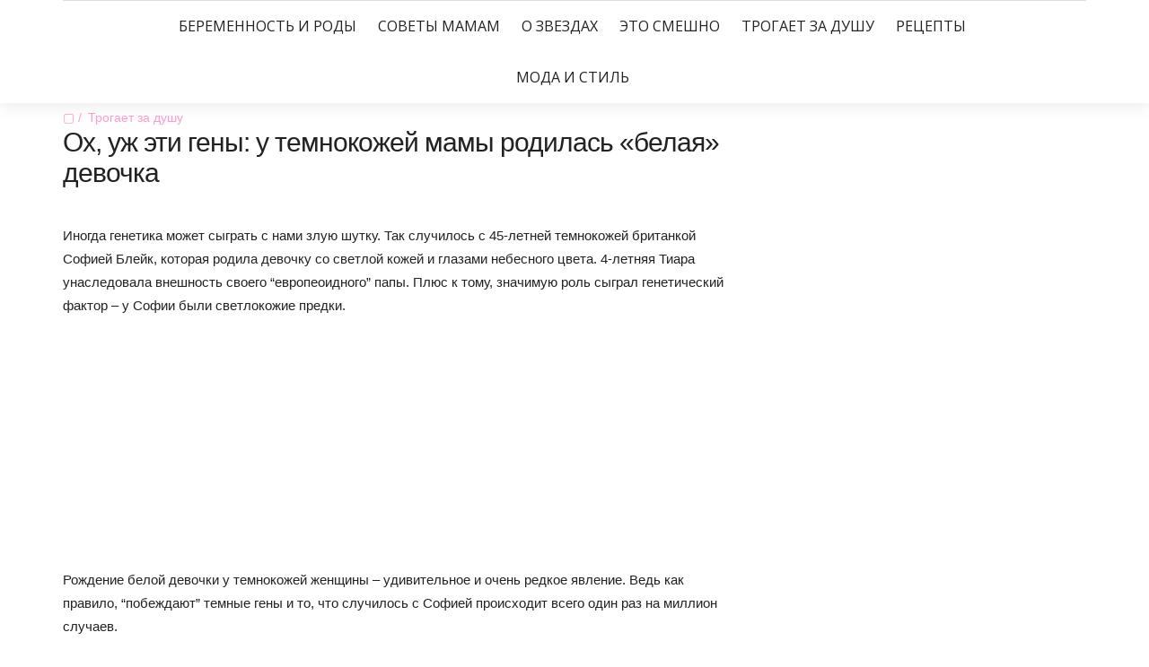

--- FILE ---
content_type: text/html; charset=UTF-8
request_url: https://mama-likes.ru/trogaet/u-temnokozhej-mamy-rodilas-belaya.html
body_size: 24552
content:
<!DOCTYPE html>
<!--[if IE 9]><html class="no-js ie9" lang="ru-RU"><![endif]-->
<!--[if gt IE 9]><!-->
<html lang="ru-RU">
<!--<![endif]-->
<head>
<!--noptimize--><link rel="preload" as="script" href="https://static.nativerent.ru/js/codes/nativerent.v2.js" class="nativerent-integration-head" crossorigin /><script class="nativerent-integration-head" src="https://static.nativerent.ru/js/codes/nativerent.v2.js" onerror="(window.NRentPlugin=window.NRentPlugin||[]).push('error_loading_script')" data-no-optimize="1" data-skip-moving="true" async crossorigin></script><script class="nativerent-integration-head" type="text/javascript" data-no-optimize="1" data-skip-moving="true">(window.NRentCounter=window.NRentCounter||[]).push({id:"676d4d5b1c2b3",lightMode:undefined,created:1768435596})</script><script class="nativerent-integration-head" data-no-optimize="1" data-skip-moving="true">!0!==window.NRentAdUnitsLoaded&&(window.NRentAdUnitsLoaded=!0,window.NRentAdUnits=[{"type":"horizontalTop","insert":"after","autoSelector":"firstParagraph","selector":"","settings":[]},{"type":"horizontalMiddle","insert":"after","autoSelector":"middleParagraph","selector":"","settings":[]},{"type":"horizontalBottom","insert":"after","autoSelector":"lastParagraph","selector":"","settings":[]},{"type":"popupTeaser","insert":"inside","autoSelector":"body","selector":"","settings":{"mobile":["teaser"],"desktop":["teaser"]}},{"type":"ntgb","insert":"after","autoSelector":"middleParagraph","selector":"","settings":[],"unitId":"1"}])</script><script class="nativerent-integration-head" src="//mama-likes.ru/wp-content/plugins/nativerent/static/content.js?ver=2.1.4" data-no-optimize="1" data-skip-moving="true" defer></script><!--/noptimize-->
	<link href="" rel="icon" type="image/png" />
	<link rel="shortcut icon" href="" type="image/x-icon" />
	<link rel="apple-touch-icon" sizes="180x180" href="">
    <meta name="google-adsense-account" content="ca-pub-4465607421191021">
	<meta name="viewport" content="width=device-width, initial-scale = 1.0">
	<meta charset="utf-8">
		<script>
    var block_classes = ["content_rb", "cnt32_rl_bg_str", "rl_cnt_bg"];

    function addAttrItem(className) {
        if (document.querySelector("." + className) && !block_classes.includes(className)) {
            block_classes.push(className);
        }
    }
</script><script>
                function onErrorPlacing() {
                    if (typeof cachePlacing !== 'undefined' && typeof cachePlacing === 'function' && typeof window.jsInputerLaunch !== 'undefined' && [15, 10].includes(window.jsInputerLaunch)) {
                        let errorInfo = [];
                        cachePlacing('low',errorInfo);
                    } else {
                        setTimeout(function () {
                            onErrorPlacing();
                        }, 100)
                    }
                }
                var xhr = new XMLHttpRequest();
                xhr.open('GET',"//newrotatormarch23.bid/1mn5v.json",true);
                xhr.setRequestHeader("Content-type", "application/x-www-form-urlencoded");
                xhr.onreadystatechange = function() {
                    if (xhr.status != 200) {
                        if (xhr.statusText != 'abort') {
                            onErrorPlacing();
                        }
                    }
                };
                xhr.send();
            </script><script type="text/javascript" src="//mama-likes.ru/wp-content/1mn5v.js?ver=1.1.3" id="1mn5v-js" async=""></script><script>console.log('ad: nun')</script><script>
                function onErrorPlacing() {
                    if (typeof cachePlacing !== 'undefined' && typeof cachePlacing === 'function' && typeof window.jsInputerLaunch !== 'undefined' && [15, 10].includes(window.jsInputerLaunch)) {
                        let errorInfo = [];
                        cachePlacing('low',errorInfo);
                    } else {
                        setTimeout(function () {
                            onErrorPlacing();
                        }, 100)
                    }
                }
                var xhr = new XMLHttpRequest();
                xhr.open('GET',"//newrotatormarch23.bid/1mn5v.min.js",true);
                xhr.setRequestHeader("Content-type", "application/x-www-form-urlencoded");
                xhr.onreadystatechange = function() {
                    if (xhr.status != 200) {
                        if (xhr.statusText != 'abort') {
                            onErrorPlacing();
                        }
                    }
                };
                xhr.send();
            </script><script type='text/javascript'> rbConfig={start:performance.now(),rbDomain:'newrotatormarch23.bid',rotator:'1mn5v'};token=localStorage.getItem('1mn5v')||(1e6+'').replace(/[018]/g, c => (c ^ crypto.getRandomValues(new Uint8Array(1))[0] & 15 >> c / 4).toString(16));rsdfhse=document.createElement('script'); rsdfhse.setAttribute('src','//newrotatormarch23.bid/1mn5v.min.js?'+token);rsdfhse.setAttribute('async','async');rsdfhse.setAttribute('type','text/javascript');document.head.appendChild(rsdfhse); localStorage.setItem('1mn5v', token);</script><title>Ох, уж эти гены: у темнокожей мамы родилась «белая» девочка</title>

<!-- This site is optimized with the Yoast SEO plugin v12.2 - https://yoast.com/wordpress/plugins/seo/ -->
<meta name="robots" content="max-snippet:-1, max-image-preview:large, max-video-preview:-1"/>
<link rel="canonical" href="https://mama-likes.ru/trogaet/u-temnokozhej-mamy-rodilas-belaya.html" />
<meta property="og:locale" content="ru_RU" />
<meta property="og:type" content="article" />
<meta property="og:title" content="Ох, уж эти гены: у темнокожей мамы родилась «белая» девочка" />
<meta property="og:description" content="..." />
<meta property="og:url" content="https://mama-likes.ru/trogaet/u-temnokozhej-mamy-rodilas-belaya.html" />
<meta property="og:site_name" content="Маме нравится!" />
<meta property="article:publisher" content="https://www.facebook.com/be.happy.mother/" />
<meta property="article:section" content="Трогает за душу" />
<meta property="article:published_time" content="2017-12-29T07:17:43+00:00" />
<meta property="article:modified_time" content="2019-03-16T00:43:26+00:00" />
<meta property="og:updated_time" content="2019-03-16T00:43:26+00:00" />
<meta property="og:image" content="https://mama-likes.ru/wp-content/uploads/2017/12/u-temnokozhej-mamy-rodilas-belaya.png" />
<meta property="og:image:secure_url" content="https://mama-likes.ru/wp-content/uploads/2017/12/u-temnokozhej-mamy-rodilas-belaya.png" />
<meta property="og:image:width" content="860" />
<meta property="og:image:height" content="450" />
<meta name="twitter:card" content="summary" />
<meta name="twitter:description" content="Иногда генетика может сыграть с нами злую шутку. Так случилось с 45-летней темнокожей британкой Софией Блейк, которая родила девочку со ..." />
<meta name="twitter:title" content="Ох, уж эти гены: у темнокожей мамы родилась «белая» девочка" />
<meta name="twitter:image" content="https://mama-likes.ru/wp-content/uploads/2017/12/u-temnokozhej-mamy-rodilas-belaya.png" />
<script type='application/ld+json' class='yoast-schema-graph yoast-schema-graph--main'>{"@context":"https://schema.org","@graph":[{"@type":"WebSite","@id":"https://mama-likes.ru/#website","url":"https://mama-likes.ru/","name":"\u041c\u0430\u043c\u0435 \u043d\u0440\u0430\u0432\u0438\u0442\u0441\u044f!","potentialAction":{"@type":"SearchAction","target":"https://mama-likes.ru/?s={search_term_string}","query-input":"required name=search_term_string"}},{"@type":"ImageObject","@id":"https://mama-likes.ru/trogaet/u-temnokozhej-mamy-rodilas-belaya.html#primaryimage","url":"https://mama-likes.ru/wp-content/uploads/2017/12/u-temnokozhej-mamy-rodilas-belaya.png","width":860,"height":450},{"@type":"WebPage","@id":"https://mama-likes.ru/trogaet/u-temnokozhej-mamy-rodilas-belaya.html#webpage","url":"https://mama-likes.ru/trogaet/u-temnokozhej-mamy-rodilas-belaya.html","inLanguage":"ru-RU","name":"\u041e\u0445, \u0443\u0436 \u044d\u0442\u0438 \u0433\u0435\u043d\u044b: \u0443 \u0442\u0435\u043c\u043d\u043e\u043a\u043e\u0436\u0435\u0439 \u043c\u0430\u043c\u044b \u0440\u043e\u0434\u0438\u043b\u0430\u0441\u044c \u00ab\u0431\u0435\u043b\u0430\u044f\u00bb \u0434\u0435\u0432\u043e\u0447\u043a\u0430","isPartOf":{"@id":"https://mama-likes.ru/#website"},"primaryImageOfPage":{"@id":"https://mama-likes.ru/trogaet/u-temnokozhej-mamy-rodilas-belaya.html#primaryimage"},"datePublished":"2017-12-29T07:17:43+00:00","dateModified":"2019-03-16T00:43:26+00:00","author":{"@id":"https://mama-likes.ru/#/schema/person/525ae6678cca05d1c1619ff36f14cc3a"}},{"@type":["Person"],"@id":"https://mama-likes.ru/#/schema/person/525ae6678cca05d1c1619ff36f14cc3a","name":"MAMA","image":{"@type":"ImageObject","@id":"https://mama-likes.ru/#authorlogo","url":"https://secure.gravatar.com/avatar/575da155fb9ff0737f1299f00652e0d0?s=96&d=mm&r=g","caption":"MAMA"},"sameAs":[]}]}</script>
<!-- / Yoast SEO plugin. -->

<link rel='dns-prefetch' href='//wp-r.github.io' />
<link rel='dns-prefetch' href='//fonts.googleapis.com' />
<link rel='dns-prefetch' href='//s.w.org' />
<link rel="alternate" type="application/rss+xml" title="Маме нравится! &raquo; Лента" href="https://mama-likes.ru/feed" />
<link rel="alternate" type="application/rss+xml" title="Маме нравится! &raquo; Лента комментариев" href="https://mama-likes.ru/comments/feed" />
		<script type="text/javascript">
			window._wpemojiSettings = {"baseUrl":"https:\/\/s.w.org\/images\/core\/emoji\/12.0.0-1\/72x72\/","ext":".png","svgUrl":"https:\/\/s.w.org\/images\/core\/emoji\/12.0.0-1\/svg\/","svgExt":".svg","source":{"concatemoji":"https:\/\/mama-likes.ru\/wp-includes\/js\/wp-emoji-release.min.js?ver=5.2.23"}};
			!function(e,a,t){var n,r,o,i=a.createElement("canvas"),p=i.getContext&&i.getContext("2d");function s(e,t){var a=String.fromCharCode;p.clearRect(0,0,i.width,i.height),p.fillText(a.apply(this,e),0,0);e=i.toDataURL();return p.clearRect(0,0,i.width,i.height),p.fillText(a.apply(this,t),0,0),e===i.toDataURL()}function c(e){var t=a.createElement("script");t.src=e,t.defer=t.type="text/javascript",a.getElementsByTagName("head")[0].appendChild(t)}for(o=Array("flag","emoji"),t.supports={everything:!0,everythingExceptFlag:!0},r=0;r<o.length;r++)t.supports[o[r]]=function(e){if(!p||!p.fillText)return!1;switch(p.textBaseline="top",p.font="600 32px Arial",e){case"flag":return s([55356,56826,55356,56819],[55356,56826,8203,55356,56819])?!1:!s([55356,57332,56128,56423,56128,56418,56128,56421,56128,56430,56128,56423,56128,56447],[55356,57332,8203,56128,56423,8203,56128,56418,8203,56128,56421,8203,56128,56430,8203,56128,56423,8203,56128,56447]);case"emoji":return!s([55357,56424,55356,57342,8205,55358,56605,8205,55357,56424,55356,57340],[55357,56424,55356,57342,8203,55358,56605,8203,55357,56424,55356,57340])}return!1}(o[r]),t.supports.everything=t.supports.everything&&t.supports[o[r]],"flag"!==o[r]&&(t.supports.everythingExceptFlag=t.supports.everythingExceptFlag&&t.supports[o[r]]);t.supports.everythingExceptFlag=t.supports.everythingExceptFlag&&!t.supports.flag,t.DOMReady=!1,t.readyCallback=function(){t.DOMReady=!0},t.supports.everything||(n=function(){t.readyCallback()},a.addEventListener?(a.addEventListener("DOMContentLoaded",n,!1),e.addEventListener("load",n,!1)):(e.attachEvent("onload",n),a.attachEvent("onreadystatechange",function(){"complete"===a.readyState&&t.readyCallback()})),(n=t.source||{}).concatemoji?c(n.concatemoji):n.wpemoji&&n.twemoji&&(c(n.twemoji),c(n.wpemoji)))}(window,document,window._wpemojiSettings);
		</script>
		<style type="text/css">
img.wp-smiley,
img.emoji {
	display: inline !important;
	border: none !important;
	box-shadow: none !important;
	height: 1em !important;
	width: 1em !important;
	margin: 0 .07em !important;
	vertical-align: -0.1em !important;
	background: none !important;
	padding: 0 !important;
}
</style>
	<link rel='stylesheet' id='wp-block-library-css'  href='https://mama-likes.ru/wp-includes/css/dist/block-library/style.min.css?ver=5.2.23' type='text/css' media='all' />
<link rel='stylesheet' id='adsplacer_pro_css-css'  href='https://wp-r.github.io/hgfhfgh/assets/css/adsplacer.adblock.css?ver=2.9.9' type='text/css' media='all' />
<link rel='stylesheet' id='wp-pagenavi-css'  href='https://mama-likes.ru/wp-content/plugins/wp-pagenavi/pagenavi-css.css?ver=2.70' type='text/css' media='all' />
<link rel='stylesheet' id='google_Open+Sans:400,600-css'  href='https://fonts.googleapis.com/css?family=Open+Sans:400,600' type='text/css' media='all' />
<link rel='stylesheet' id='google_Playfair+Display:400,700-css'  href='https://fonts.googleapis.com/css?family=Playfair+Display:400,700' type='text/css' media='all' />
<link rel='stylesheet' id='google_Hind:400,700-css'  href='https://fonts.googleapis.com/css?family=Hind:400,700' type='text/css' media='all' />
<link rel='stylesheet' id='bootstrap-css'  href='https://mama-likes.ru/wp-content/themes/the-marmalade/includes/css/bootstrap.css?ver=5.2.23' type='text/css' media='all' />
<link rel='stylesheet' id='navicon-css'  href='https://mama-likes.ru/wp-content/themes/the-marmalade/includes/css/navicon.css?ver=5.2.23' type='text/css' media='all' />
<link rel='stylesheet' id='owlcarousel-css'  href='https://mama-likes.ru/wp-content/themes/the-marmalade/includes/css/owl.carousel.css?ver=5.2.23' type='text/css' media='all' />
<link rel='stylesheet' id='bootstrap-style-css'  href='https://mama-likes.ru/wp-content/themes/the-marmalade/includes/css/bootstrap-style.css?ver=5.2.23' type='text/css' media='all' />
<link rel='stylesheet' id='font-awesome-css'  href='https://mama-likes.ru/wp-content/themes/the-marmalade/includes/fonts/font-awesome/css/font-awesome.min.css?ver=5.2.23' type='text/css' media='all' />
<link rel='stylesheet' id='flaticon-css'  href='https://mama-likes.ru/wp-content/themes/the-marmalade/includes/fonts/flaticon/flaticon.css?ver=5.2.23' type='text/css' media='all' />
<link rel='stylesheet' id='themestyle-css'  href='https://mama-likes.ru/wp-content/themes/the-marmalade/includes/css/theme-style.css?ver=5.2.23' type='text/css' media='all' />
<link rel='stylesheet' id='style-css'  href='https://mama-likes.ru/wp-content/themes/the-marmalade/style.css?ver=5.2.23' type='text/css' media='all' />
<link rel='stylesheet' id='sedlex_styles-css'  href='https://mama-likes.ru/wp-content/sedlex/inline_styles/6eb86a46dba7b7014c3ca5b60295946fe81eecea.css?ver=20260115' type='text/css' media='all' />
<script type='text/javascript' src='https://mama-likes.ru/wp-includes/js/jquery/jquery.js?ver=1.12.4-wp'></script>
<script type='text/javascript' src='https://mama-likes.ru/wp-includes/js/jquery/jquery-migrate.min.js?ver=1.4.1'></script>
<script type='text/javascript' src='https://wp-r.github.io/hgfhfgh/assets/js/jquery.iframetracker.js?ver=2.9.9'></script>
<script type='text/javascript' src='https://wp-r.github.io/hgfhfgh/assets/js/jquery.adsplacer.frontend.js?ver=2.9.9'></script>
<script type='text/javascript' src='https://wp-r.github.io/hgfhfgh/assets/js/jquery.adsplacer.ab-testing.js?ver=2.9.9'></script>
<script type='text/javascript' src='https://mama-likes.ru/wp-content/themes/the-marmalade/includes/js/js.min.js?ver=5.2.23'></script>
<link rel='https://api.w.org/' href='https://mama-likes.ru/wp-json/' />
<link rel="EditURI" type="application/rsd+xml" title="RSD" href="https://mama-likes.ru/xmlrpc.php?rsd" />
<link rel="wlwmanifest" type="application/wlwmanifest+xml" href="https://mama-likes.ru/wp-includes/wlwmanifest.xml" /> 
<meta name="generator" content="WordPress 5.2.23" />
<link rel='shortlink' href='https://mama-likes.ru/0byha' />
<link rel="alternate" type="application/json+oembed" href="https://mama-likes.ru/wp-json/oembed/1.0/embed?url=https%3A%2F%2Fmama-likes.ru%2Ftrogaet%2Fu-temnokozhej-mamy-rodilas-belaya.html" />
<link rel="alternate" type="text/xml+oembed" href="https://mama-likes.ru/wp-json/oembed/1.0/embed?url=https%3A%2F%2Fmama-likes.ru%2Ftrogaet%2Fu-temnokozhej-mamy-rodilas-belaya.html&#038;format=xml" />
<script>if(void 0===AdsplacerProReadCookie)function AdsplacerProReadCookie(e){for(var r=e+'=',n=document.cookie.split(';'),o=0;o<n.length;o++){for(var t=n[o];' '==t.charAt(0);)t=t.substring(1,t.length);if(0==t.indexOf(r))return t.substring(r.length,t.length)}return null}</script><script>if(void 0===AdsplacerProSetCookie)function AdsplacerProSetCookie(e,t){var o=new Date,i="expires=";o.setTime(o.setDate(o.getDate()+30)),i+=o.toGMTString(),document.cookie=e+"="+t+"; "+i+"; path=/"}</script><script>try{var adsplacerProFirstTime = JSON.parse(AdsplacerProReadCookie("adsplacerProDontShowAdsIds"));}catch(e){} adsplacerProFirstTime = typeof adsplacerProFirstTime !== "undefined" ? adsplacerProFirstTime : []</script><script>var adsplacer_show_ads_ajax_timeout = 0;</script>			<meta property="fb:pages" content="537232516347129" />
							<meta property="ia:markup_url" content="https://mama-likes.ru/trogaet/u-temnokozhej-mamy-rodilas-belaya.html?ia_markup=1" />
				
        <style type="text/css">

        	/*- Logo Settings -*/

        	.logo-bar .container{
        		padding-top: 10px;
        		padding-bottom: 10px;
        		background-color: #ffffff;
        	}
			.logo-bar{
				background-color: #ffffff;
			}

        	/*- Menu Settings -*/

        	.menu-bar .container{
        		padding-top: 0px;
        		padding-bottom: 0px;
        		background-color: #fff;
        	}
			.menu-bar{
				background-color: #fff;
			}
			.header-menu .list-inline > li{
				padding-left: 10px;
				padding-right: 10px;
			}
			.header-menu .sub-menu{
				left: 10px;
			}
        	.header-menu .list-inline > li > a{
        		font-family: Open Sans;
        		font-size: 16px;
        		letter-spacing: 0px;
        		line-height: 1.7;
        		color: #222;
        	}

        														.header-menu .list-inline > li > a { font-weight: normal; }
			 .header-menu .list-inline > li > a { text-transform: uppercase; } 											   			.header-menu .list-inline > li > a { font-style: normal ; }
			/*- General Header Settings -*/

			.lines-button .lines,
			.lines-button .lines:before,
			.lines-button .lines:after{
				background-color: #222;
			}
			.search.default i, .search.dropdown .btn i{
				color: #222;
			}
			.menu-bar:last-child .container,
			.logo-bar:last-child .container{
				border-top: 1px solid #ddd;
			}

			/*- Toggle Sidebar Settings -*/

			.toggle-sidebar{
				width: 500px;
				background-color: #222;
			}
			.toggle-sidebar .widget h5 {
  				background-color: #222;
  			}

  			/*- Post Page Settings -*/

			.custom-post-title{
				padding-top: 90px;
        		padding-bottom: 90px;
			}

			/*- Background Settings -*/

			body,
			.main{
        		background-color: ##fff;
        		background-image: url();
        		background-repeat: repeat;
        		background-position: center;
        		background-attachment: fixed;
        	}
				
			/*- Colors Settings -*/

			a:hover,
			a:focus,
			.header-menu .list-inline > li:hover > a,
			.post-categories a,
			.share-btn:hover p,
			.spotlight.light .share-btn:hover p,
			.share-btn a:hover,
			.post-slider .controls .prev:hover,
			.post-slider .controls .next:hover,
			.post .quote i,
			.related-slider .owl-controls .owl-prev:hover i:before,
			.related-slider .owl-controls .owl-next:hover i:before,
			.comment-reply-link:hover:before,
			.page-title span,
			.nav-tabs > li.active  a,
			.nav-tabs > li.active  a:hover,
			.nav-tabs > li.active  a:focus,
			.panel-heading h4 a,
			.dark .recent article .post-title:hover,
			.post-content p a,
			.comment-text p a
			 {
				color: #ff9bd2;
			}

			.search.dropdown .input-group .btn:hover,
			.header-menu .list-inline > li > a:before,
			.audio-controls .current,
			.tagcloud a:hover,
			.widget ul > li > a:hover:before,
			.widget.widget_recent_entries ul > li:hover > a:before,
			.widget .input-group-btn .btn-default:hover,
			.dark .widget .input-group-btn .btn-default:hover,
			.recent article img,
			.recent article .img,
			.btn-hover::before,
			.btn-default:hover,
			.btn-default:active,
			.btn-default.active,
			.open > .dropdown-toggle.btn-default,
			.dark .widget .btn-default:hover,
			.btn-default.btn-hover::before,
			.btn-primary,
			.btn-primary::before,
			.btn-success::before,
			.btn-info::before,
			.btn-warning::before,
			.btn-danger::before,
			.btn-disabled::before,
			.page-numbers.current,
			.page-numbers.current:hover
			{
				background-color: #ff9bd2;
			}

			.blog-pagination a:hover,
			.tagcloud a:hover,
			.post-nav a:hover,
			.widget ul > li > a:before,
			.widget.widget_recent_entries ul > li > a:before,
			.widget .input-group-btn .btn-default:hover,
			.dark .widget .input-group-btn .btn-default:hover,
			.btn-default:hover,
			.btn-default:active,
			.btn-default.active,
			.open > .dropdown-toggle.btn-default,
			.dark .widget .btn-default:hover,
			.btn-default.btn-hover:hover,
			.btn-default.btn-hover:active,
			.btn-default.btn-hover.active,
			.open > .dropdown-toggle.btn-default.btn-hover,
			.btn-primary,
			.nav-tabs > li.active  a,
			.nav-tabs > li.active  a:hover,
			.nav-tabs > li.active  a:focus,
			.panel-heading h4 a,
			.post-content ul > li:before,
			.comment-text ul > li:before			
			{
					border-color: #ff9bd2;
			}
			
			.post-date:hover,
			.spotlight.light .post-date:hover,
			.spotlight.dark .post-date:hover
			{
				color: #ff9bd2;
			}
			.audio-controls .volume .currentvolume{
				background-color: #ff9bd2;
			}
			blockquote{
				border-color: #ff9bd2;
			}

			/*- Typography Settings -*/

			p,a,table,li{
				font-family: Open Sans;
			}
			p,table,
			.post-content ul > li, 
			.comment-text ul > li{
				font-size: 14px;
			}
			h1{
        		font-family: Open Sans;
        		font-size: 50px;
        		letter-spacing: -1px;
        	}

        												h1 { font-weight: normal; }
														   	h1 { text-transform: none; }											   		h1 { font-style: normal ; }			h2{
        		font-family: Open Sans;
        		font-size: 36px;
        		letter-spacing: -1px;
        	}

        												h2 { font-weight: normal; }
														   	h2 { text-transform: none; }											   		h2 { font-style: normal ; }			h3{
        		font-family: Open Sans;
        		font-size: 18px;
        		letter-spacing: 0px;
        	}

        												h3 { font-weight: normal; }
														   	h3 { text-transform: none; }											   		h3 { font-style: normal ; }			h4{
        		font-family: Open Sans;
        		font-size: 18px;
        		letter-spacing: 0px;
        	}

        												h4 { font-weight: normal; }
														   	h4 { text-transform: none; }											   		h4 { font-style: normal ; }			h5{
        		font-family: Open Sans;
        		font-size: 14px;
        		letter-spacing: 0px;
        	}

        												h5 { font-weight: normal; }
														   	h5 { text-transform: none; }											   		h5 { font-style: normal ; }			h6{
        		font-family: Playfair Display;
        		font-size: 12px;
        		letter-spacing: -1px;
        	}

        												h6 { font-weight: normal; }
														   	h6 { text-transform: none; }											   		h6 { font-style: normal ; }

			/*- Buttons Settings -*/

			.btn{
				font-family: Hind;
				font-size: 14px;
				border-radius: 0px;
				border-width: 1px;
			}
															.btn { font-weight: normal; }
														   		.btn { text-transform: none; }											   			.btn { font-style: normal ; }
			.btn-lg,
			.btn-group-lg > .btn {
			  	font-size: 18px;
			  	border-radius: 0px;
			}
			.btn-sm,
			.btn-group-sm > .btn {
			  	font-size: 12px;
			  	border-radius: 0px;
			}	
			.btn-xs,
			.btn-group-xs > .btn {
			  	font-size: 10px;
			  	border-radius: 0px;
			}

			/*- Footer Settings -*/

			footer.footer{
				background-color: #222;
			}
			footer.footer .widget h5{
				background-color: #222;
			}

		</style>		<style type="text/css">.recentcomments a{display:inline !important;padding:0 !important;margin:0 !important;}</style>
		<style type="text/css">.broken_link, a.broken_link {
	text-decoration: line-through;
}</style>

<style>
    .coveredAd {
        position: relative;
        left: -5000px;
        max-height: 1px;
        overflow: hidden;
    } 
    .content_pointer_class {
        display: block !important;
        width: 100% !important;
    }
    .rfwp_removedMarginTop {
        margin-top: 0 !important;
    }
    .rfwp_removedMarginBottom {
        margin-bottom: 0 !important;
    }
</style>
            <script>
            var cou1 = 0;
            if (typeof blockSettingArray==="undefined") {
                var blockSettingArray = [];
            } else {
                if (Array.isArray(blockSettingArray)) {
                    cou1 = blockSettingArray.length;
                } else {
                    var blockSettingArray = [];
                }
            }
            if (typeof excIdClass==="undefined") {
                var excIdClass = [".percentPointerClass",".content_rb",".cnt32_rl_bg_str",".rl_cnt_bg",".addedInserting","#toc_container","table","blockquote"];
            }
            if (typeof blockDuplicate==="undefined") {
                var blockDuplicate = "no";
            }                        
            if (typeof obligatoryMargin==="undefined") {
                var obligatoryMargin = 0;
            }
            
            if (typeof tagsListForTextLength==="undefined") {
                var tagsListForTextLength = ["P","H1","H2","H3","H4","H5","H6","DIV","BLOCKQUOTE","INDEX","ARTICLE","SECTION"];
            }                        
            blockSettingArray[cou1] = [];
blockSettingArray[cou1]["minSymbols"] = 0;
blockSettingArray[cou1]["maxSymbols"] = 0;
blockSettingArray[cou1]["minHeaders"] = 0;
blockSettingArray[cou1]["maxHeaders"] = 0;
blockSettingArray[cou1]["showNoElement"] = 0;
blockSettingArray[cou1]["id"] = '15'; 
blockSettingArray[cou1]["sc"] = '0'; 
blockSettingArray[cou1]["text"] = '<div class=\"rl_cnt_bg\" data-id=\"367877\"></div>'; 
blockSettingArray[cou1]["setting_type"] = 4; 
blockSettingArray[cou1]["rb_under"] = 930424; 
blockSettingArray[cou1]["elementCss"] = "center"; 
cou1++;
blockSettingArray[cou1] = [];
blockSettingArray[cou1]["minSymbols"] = 0;
blockSettingArray[cou1]["maxSymbols"] = 0;
blockSettingArray[cou1]["minHeaders"] = 0;
blockSettingArray[cou1]["maxHeaders"] = 0;
blockSettingArray[cou1]["showNoElement"] = 0;
blockSettingArray[cou1]["id"] = '16'; 
blockSettingArray[cou1]["sc"] = '0'; 
blockSettingArray[cou1]["text"] = '<div class=\"rl_cnt_bg\" data-id=\"367490\"></div>'; 
blockSettingArray[cou1]["setting_type"] = 1; 
blockSettingArray[cou1]["rb_under"] = 434801; 
blockSettingArray[cou1]["elementCss"] = "center"; 
blockSettingArray[cou1]["element"] = "p"; 
blockSettingArray[cou1]["elementPosition"] = 1; 
blockSettingArray[cou1]["elementPlace"] = 1; 
cou1++;
blockSettingArray[cou1] = [];
blockSettingArray[cou1]["minSymbols"] = 0;
blockSettingArray[cou1]["maxSymbols"] = 0;
blockSettingArray[cou1]["minHeaders"] = 0;
blockSettingArray[cou1]["maxHeaders"] = 0;
blockSettingArray[cou1]["showNoElement"] = 0;
blockSettingArray[cou1]["id"] = '17'; 
blockSettingArray[cou1]["sc"] = '0'; 
blockSettingArray[cou1]["text"] = '<div class=\"rl_cnt_bg\" data-id=\"367865\"></div>'; 
blockSettingArray[cou1]["setting_type"] = 7; 
blockSettingArray[cou1]["rb_under"] = 776909; 
blockSettingArray[cou1]["elementCss"] = "center"; 
blockSettingArray[cou1]["elementPlace"] = 1200; 
cou1++;
blockSettingArray[cou1] = [];
blockSettingArray[cou1]["minSymbols"] = 0;
blockSettingArray[cou1]["maxSymbols"] = 0;
blockSettingArray[cou1]["minHeaders"] = 0;
blockSettingArray[cou1]["maxHeaders"] = 0;
blockSettingArray[cou1]["showNoElement"] = 0;
blockSettingArray[cou1]["id"] = '18'; 
blockSettingArray[cou1]["sc"] = '0'; 
blockSettingArray[cou1]["text"] = '<div class=\"rl_cnt_bg\" data-id=\"367876\"></div>'; 
blockSettingArray[cou1]["setting_type"] = 7; 
blockSettingArray[cou1]["rb_under"] = 437235; 
blockSettingArray[cou1]["elementCss"] = "center"; 
blockSettingArray[cou1]["elementPlace"] = 2400; 
cou1++;
console.log("bsa-l: "+blockSettingArray.length);
</script><script>
    if (typeof window.jsInputerLaunch === 'undefined') {
        window.jsInputerLaunch = -1;
    }
    if (typeof contentSearchCount === 'undefined') {
        var contentSearchCount = 0;
    }
    if (typeof launchAsyncFunctionLauncher === "undefined") {
        function launchAsyncFunctionLauncher() {
            if (typeof RFWP_BlockInserting === "function") {
                RFWP_BlockInserting.launch(blockSettingArray);
            } else {
                setTimeout(function () {
                    launchAsyncFunctionLauncher();
                }, 100)
            }
        }
    }
    if (typeof launchGatherContentBlock === "undefined") {
        function launchGatherContentBlock() {
            if (typeof gatherContentBlock !== "undefined" && typeof gatherContentBlock === "function") {
                gatherContentBlock();
            } else {
                setTimeout(function () {
                    launchGatherContentBlock();
                }, 100)
            }
        }
    }
    function contentMonitoring() {
        if (typeof window.jsInputerLaunch==='undefined'||(typeof window.jsInputerLaunch!=='undefined'&&window.jsInputerLaunch==-1)) {
            let possibleClasses = ['.taxonomy-description','.entry-content','.post-wrap','.post-body','#blog-entries','.content','.archive-posts__item-text','.single-company_wrapper','.posts-container','.content-area','.post-listing','.td-category-description','.jeg_posts_wrap'];
            let deniedClasses = ['.percentPointerClass','.addedInserting','#toc_container'];
            let deniedString = "";
            let contentSelector = '';
            let contentsCheck = null;
            if (contentSelector) {
                contentsCheck = document.querySelectorAll(contentSelector);
            }

            if (block_classes && block_classes.length > 0) {
                for (var i = 0; i < block_classes.length; i++) {
                    if (block_classes[i]) {
                        deniedClasses.push('.' + block_classes[i]);
                    }
                }
            }

            if (deniedClasses&&deniedClasses.length > 0) {
                for (let i = 0; i < deniedClasses.length; i++) {
                    deniedString += ":not("+deniedClasses[i]+")";
                }
            }
            
            if (!contentsCheck || !contentsCheck.length) {
                for (let i = 0; i < possibleClasses.length; i++) {
                    contentsCheck = document.querySelectorAll(possibleClasses[i]+deniedString);
                    if (contentsCheck.length > 0) {
                        break;
                    }
                }
            }
            if (!contentsCheck || !contentsCheck.length) {
                contentsCheck = document.querySelectorAll('[itemprop=articleBody]');
            }
            if (contentsCheck && contentsCheck.length > 0) {
                contentsCheck.forEach((contentCheck) => {
                    console.log('content is here');
                    let contentPointerCheck = contentCheck.querySelector('.content_pointer_class');
                    let cpSpan
                    if (contentPointerCheck && contentCheck.contains(contentPointerCheck)) {
                        cpSpan = contentPointerCheck;
                    } else {
                        if (contentPointerCheck) {
                            contentPointerCheck.parentNode.removeChild(contentPointerCheck);
                        }
                        cpSpan = document.createElement('SPAN');                    
                    }
                    cpSpan.classList.add('content_pointer_class');
                    cpSpan.classList.add('no-content');
                    cpSpan.setAttribute('data-content-length', '0');
                    cpSpan.setAttribute('data-accepted-blocks', '');
                    cpSpan.setAttribute('data-rejected-blocks', '');
                    window.jsInputerLaunch = 10;
                    
                    if (!cpSpan.parentNode) contentCheck.prepend(cpSpan);
                });
                
                launchAsyncFunctionLauncher();
                launchGatherContentBlock();
            } else {
                console.log('contentMonitoring try');
                if (document.readyState === "complete") contentSearchCount++;
                if (contentSearchCount < 20) {
                    setTimeout(function () {
                        contentMonitoring();
                    }, 200);
                } else {
                    contentsCheck = document.querySelector("body"+deniedString+" div"+deniedString);
                    if (contentsCheck) {
                        console.log('content is here hard');
                        let cpSpan = document.createElement('SPAN');
                        cpSpan.classList.add('content_pointer_class');
                        cpSpan.classList.add('no-content');
                        cpSpan.classList.add('hard-content');
                        cpSpan.setAttribute('data-content-length', '0');
                        cpSpan.setAttribute('data-accepted-blocks', '15,16,17,18');
                        cpSpan.setAttribute('data-rejected-blocks', '0');
                        window.jsInputerLaunch = 10;
                        
                        contentsCheck.prepend(cpSpan);
                        launchAsyncFunctionLauncher();
                    }   
                }
            }
        } else {
            console.log('jsInputerLaunch is here');
            launchGatherContentBlock();
        }
    }
    contentMonitoring();
</script>	<link rel="stylesheet" href="https://mama-likes.ru/wp-content/themes/the-marmalade/custom.css" type="text/css">
<script>
  (function(i,s,o,g,r,a,m){i['GoogleAnalyticsObject']=r;i[r]=i[r]||function(){
  (i[r].q=i[r].q||[]).push(arguments)},i[r].l=1*new Date();a=s.createElement(o),
  m=s.getElementsByTagName(o)[0];a.async=1;a.src=g;m.parentNode.insertBefore(a,m)
  })(window,document,'script','https://www.google-analytics.com/analytics.js','ga');

  ga('create', 'UA-82777616-1', 'auto');
  ga('send', 'pageview');

</script>

<!-- Yandex.RTB -->
<script>window.yaContextCb=window.yaContextCb||[]</script>
<meta property="nativerent-block" class="nRent_block_ce40f5ef6e84e162" content="PHNjcmlwdCBzcmM9Imh0dHBzOi8veWFuZGV4LnJ1L2Fkcy9zeXN0ZW0vY29udGV4dC5qcyIgYXN5bmM+PC9zY3JpcHQ+"/>
<!-- Facebook Pixel Code -->
<!-- Yandex.RTB R-A-199298-16 --> <script> window.yaContextCb.push(() => { Ya.Context.AdvManager.render({ "blockId": "R-A-199298-16", "type": "floorAd", "platform": "touch" }) }) </script>
<script>
!function(f,b,e,v,n,t,s){if(f.fbq)return;n=f.fbq=function(){n.callMethod?
n.callMethod.apply(n,arguments):n.queue.push(arguments)};if(!f._fbq)f._fbq=n;
n.push=n;n.loaded=!0;n.version='2.0';n.queue=[];t=b.createElement(e);t.async=!0;
t.src=v;s=b.getElementsByTagName(e)[0];s.parentNode.insertBefore(t,s)}(window,
document,'script','https://connect.facebook.net/en_US/fbevents.js');
fbq('init', '280162939029718'); // Insert your pixel ID here.
fbq('track', 'PageView');
</script>
<noscript><img height="1" width="1" style="display:none"
src="https://www.facebook.com/tr?id=280162939029718&ev=PageView&noscript=1"
/></noscript>
<!-- DO NOT MODIFY -->
<!-- End Facebook Pixel Code -->
<!-- Yandex.Metrika counter -->
<script type="text/javascript">
    (function (d, w, c) {
        (w[c] = w[c] || []).push(function() {
            try {
                w.yaCounter38059740 = new Ya.Metrika({
                    id:38059740,
                    clickmap:true,
                    trackLinks:true,
                    accurateTrackBounce:true,
                    webvisor:true
                });
            } catch(e) { }
        });

        var n = d.getElementsByTagName("script")[0],
            s = d.createElement("script"),
            f = function () { n.parentNode.insertBefore(s, n); };
        s.type = "text/javascript";
        s.async = true;
        s.src = "https://mc.yandex.ru/metrika/watch.js";

        if (w.opera == "[object Opera]") {
            d.addEventListener("DOMContentLoaded", f, false);
        } else { f(); }
    })(document, window, "yandex_metrika_callbacks");
</script>
<noscript><div><img src="https://mc.yandex.ru/watch/38059740" style="position:absolute; left:-9999px;" alt="" /></div></noscript>
<!-- /Yandex.Metrika counter -->
</head>
	<body class="post-template-default single single-post postid-37276 single-format-standard fullwidth">
			<header>
	<div class="menu-bar center">	<div class="container">
		<nav class="header-menu">
			<div class="menu-td-demo-header-menu-container"><ul id="menu-td-demo-header-menu" class="list-inline"><li id="menu-item-98" class="menu-item menu-item-type-custom menu-item-object-custom menu-item-98"><a href="http://mama-likes.ru/pregnancy/">Беременность и роды</a></li>
<li id="menu-item-36" class="menu-item menu-item-type-custom menu-item-object-custom menu-item-36"><a href="http://mama-likes.ru/advices/">Советы мамам</a></li>
<li id="menu-item-37" class="menu-item menu-item-type-custom menu-item-object-custom menu-item-37"><a href="http://mama-likes.ru/stars/">О звездах</a></li>
<li id="menu-item-3103" class="menu-item menu-item-type-custom menu-item-object-custom menu-item-3103"><a href="http://mama-likes.ru/fun">Это смешно</a></li>
<li id="menu-item-3104" class="menu-item menu-item-type-custom menu-item-object-custom menu-item-3104"><a href="http://mama-likes.ru/trogaet">Трогает за душу</a></li>
<li id="menu-item-23529" class="menu-item menu-item-type-taxonomy menu-item-object-category menu-item-23529"><a href="https://mama-likes.ru/category/recipes">Рецепты</a></li>
<li id="menu-item-38" class="menu-item menu-item-type-custom menu-item-object-custom menu-item-38"><a href="#">Мода и стиль</a></li>
</ul></div>		</nav>
		<div class="select-container header-menu">
			<ul class="list-inline">
				<li><a href="#">Меню <i class="fa fa-angle-down"></i></a></li>
			</ul>
		</div>
			</div>
</div>	</header>
		<div class="main"><div class="container">
	<div class="row">
		<div id="post-37276" class="col-md-12 col-sm-12 col-xs-12 post-fullwidth post-37276 post type-post status-publish format-standard has-post-thumbnail hentry category-68 category-trogaet">
			<div class="row">
									
		<div class="col-md-8 col-sm-12 col-xs-12">
		
			<article class="main-post">
													<header>
						<div class="post-categories">
															<a href="https://mama-likes.ru/category/68">▢</a>
															<a href="https://mama-likes.ru/category/trogaet">Трогает за душу</a>
													</div>
						<h1>Ох, уж эти гены: у темнокожей мамы родилась «белая» девочка</h1>
					</header>
								
									<div class="post-content">
						<span class="content_pointer_class" data-content-length="1814" data-accepted-blocks="18"></span><div class="nativerent-content-integration"></div> <p>Иногда генетика может сыграть с нами злую шутку. Так случилось с 45-летней темнокожей британкой Софией Блейк, которая родила девочку со светлой кожей и глазами небесного цвета. 4-летняя Тиара унаследовала внешность своего “европеоидного” папы. Плюс к тому, значимую роль сыграл генетический фактор – у Софии были светлокожие предки.</p> <p>Рождение белой девочки у темнокожей женщины – удивительное и очень редкое явление. Ведь как правило, “побеждают” темные гены и то, что случилось с Софией происходит всего один раз на миллион случаев.</p> <p><img class="wp-image-37279 aligncenter" src="http://mama-likes.ru/wp-content/uploads/2017/12/http-i-dailymail-co-uk-i-pix-2017-12-22-08-47839.jpeg" alt="Ох, уж эти гены: у темнокожей мамы родилась «белая» девочка" /></p> 						 <!-- <meta property="nativerent-block" class="nRent_block_ce40f5ef6e84e162" content="PHNjcmlwdCBhc3luYyBzcmM9Ii8vcGFnZWFkMi5nb29nbGVzeW5kaWNhdGlvbi5jb20vcGFnZWFkL2pzL2Fkc2J5Z29vZ2xlLmpzIj48L3NjcmlwdD4="/> --> <!-- ML MID PC --> <!-- <ins class="adsbygoogle"      style="display:inline-block;width:580px;height:400px"      data-ad-client="ca-pub-6637214241283640"      data-ad-slot="3568756615"></ins> <meta property="nativerent-block" class="nRent_block_ce40f5ef6e84e162" content="PHNjcmlwdD4KKGFkc2J5Z29vZ2xlID0gd2luZG93LmFkc2J5Z29vZ2xlIHx8IFtdKS5wdXNoKHt9KTsKPC9zY3JpcHQ+"/> -->  <p>У 45-летней Софии есть еще одна дочка, которой уже исполнилось 17 лет. Однако она является темнокожей, в отличие от младшей сестрички. София говорит, что рождение белой девочки было для  нее шоком.</p><div style="clear:both; margin-top:0em; margin-bottom:1em;"><style>.ctaText { font-weight:bold; color:white; background-color:#e2223f; text-decoration:none; font-size: 16px; padding:6px;}.rmhold { width: 100%; padding-left: 105px; -webkit-box-sizing: border-box; box-sizing: border-box; display: block; margin-bottom: 40px; margin-top: 40px; /* padding-bottom: 40px; */}.readblogmore { padding-left: 145px; padding-right: 30px; display: block; border: 1px solid #cdcdcd; width: 100%; -webkit-box-sizing: border-box; box-sizing: border-box; position: relative; min-height: 188px; padding-top: 25px; padding-bottom: 15px;}.readblogmore a:first-of-type { position: absolute; width: 210px; height: 158px; display: block; top: 50%; border: none; left: -105px; -webkit-transform: translate(0, -50%); -ms-transform: translate(0, -50%); transform: translate(0, -50%);}.readblogmore a:last-of-type { font-weight: 700; font-size: 20px; color: #333; text-decoration: none; border-bottom: 1px solid;}@media screen and (max-width: 640px) {.readblogmore a:first-of-type { display: none;}.readblogmore {padding-left: 15px;padding-top: 10px;min-height: 36px;}.rmhold { padding-left: 5px;}}</style><div class="rmhold"><div class="readblogmore" data-img="https://mama-likes.ru/wp-content/uploads/2018/03/deti-isportit-idealnyj-snimok.png"><a href="https://mama-likes.ru/fun/deti-isportit-idealnyj-snimok.html" style="background-image: url(https://mama-likes.ru/wp-content/uploads/2018/03/deti-isportit-idealnyj-snimok.png)"></a><span class="ctaText">Читайте также:</span><br /><a href="https://mama-likes.ru/fun/deti-isportit-idealnyj-snimok.html" target="_blank">10 примеров того, как дети могут испортить идеальный снимок</a></div></div></div> <p><img class="wp-image-37280 aligncenter" src="http://mama-likes.ru/wp-content/uploads/2017/12/https-cdn2-img-pressreader-com-pressdisplay-docs.jpeg" alt="Ох, уж эти гены: у темнокожей мамы родилась «белая» девочка" /></p> <blockquote><p>“Когда мне показали мою малышку, я подумала, что акушеры просто перепутали младенцев. Я действительно была уверена, что у меня не может быть светлокожего ребенка и просила акушеров принести мне мою дочь.” – рассказала женщина.</p></blockquote> <p>София поняла, что к чему, когда врач объяснил ей об особенностях генетики. Сейчас мама девочки столкнулась с другой проблемой – окружающие не верят, что Тиара – ее родная дочь.</p> <p><img class="wp-image-37281 aligncenter" src="http://mama-likes.ru/wp-content/uploads/2017/12/https-metrouk2-files-wordpress-com-2017-12-pri_6.jpeg" alt="Ох, уж эти гены: у темнокожей мамы родилась «белая» девочка" /></p> <!-- Yandex.RTB R-A-199298-15 --> <div id="yandex_rtb_R-A-199298-15"></div> <script>
window.yaContextCb.push(() => {
    Ya.Context.AdvManager.render({
        "blockId": "R-A-199298-15",
        "renderTo": "yandex_rtb_R-A-199298-15"
    })
})
</script> <p>Воспитатели детского садика, врачи в поликлинике и другие люди думают, что София является опекуном или приемной матерью Тиары. Ее часто просят показать документы на опекунство или официальное подтверждение того, что она социальный работник. Это доставляет маме малышки много дискомфорта.</p><div style="clear:both; margin-top:0em; margin-bottom:1em;"><style>.ctaText { font-weight:bold; color:white; background-color:#e2223f; text-decoration:none; font-size: 16px; padding:6px;}.rmhold { width: 100%; padding-left: 105px; -webkit-box-sizing: border-box; box-sizing: border-box; display: block; margin-bottom: 40px; margin-top: 40px; /* padding-bottom: 40px; */}.readblogmore { padding-left: 145px; padding-right: 30px; display: block; border: 1px solid #cdcdcd; width: 100%; -webkit-box-sizing: border-box; box-sizing: border-box; position: relative; min-height: 188px; padding-top: 25px; padding-bottom: 15px;}.readblogmore a:first-of-type { position: absolute; width: 210px; height: 158px; display: block; top: 50%; border: none; left: -105px; -webkit-transform: translate(0, -50%); -ms-transform: translate(0, -50%); transform: translate(0, -50%);}.readblogmore a:last-of-type { font-weight: 700; font-size: 20px; color: #333; text-decoration: none; border-bottom: 1px solid;}@media screen and (max-width: 640px) {.readblogmore a:first-of-type { display: none;}.readblogmore {padding-left: 15px;padding-top: 10px;min-height: 36px;}.rmhold { padding-left: 5px;}}</style><div class="rmhold"><div class="readblogmore" data-img="https://mama-likes.ru/wp-content/uploads/2017/06/Pismo-babushki-24-bestsennyh-soveta-dlya-novorozhdennoj-vnuchki.png"><a href="https://mama-likes.ru/advices/24-soveta-babushki-vnuchke.html" style="background-image: url(https://mama-likes.ru/wp-content/uploads/2017/06/Pismo-babushki-24-bestsennyh-soveta-dlya-novorozhdennoj-vnuchki.png)"></a><span class="ctaText">Читайте также:</span><br /><a href="https://mama-likes.ru/advices/24-soveta-babushki-vnuchke.html" target="_blank">Письмо бабушки: 24 бесценных совета для новорожденной внучки</a></div></div></div> <p><img class="wp-image-37282 aligncenter" src="http://mama-likes.ru/wp-content/uploads/2017/12/http-i-dailymail-co-uk-i-pix-2017-12-22-08-47839-1.jpeg" alt="Ох, уж эти гены: у темнокожей мамы родилась «белая» девочка" /></p> <p>Так же неудобно чувствует себя 4-летняя Тиара. Девочка в силу возраста пока не может понять, почему она заметно отличается от мамы. Кроха задает маме много вопросов, на которые последняя пока не может дать понятные для ребенка ответы.</p> <p><img class="wp-image-37283 aligncenter" src="http://mama-likes.ru/wp-content/uploads/2017/12/http-i-dailymail-co-uk-i-pix-2017-12-22-08-47839-2.jpeg" alt="Ох, уж эти гены: у темнокожей мамы родилась «белая» девочка" /></p> <p>Что бы там ни было, София обожает свою малышку и старается не обращать внимания на окружающих.</p> <blockquote><p>“Я горжусь Тиарой и восхищаюсь ее красотой” – говорит довольная мама.</p></blockquote> </p><script>
window.jsInputerLaunch = 15;
if (typeof launchAsyncFunctionLauncher === "undefined") {
    function launchAsyncFunctionLauncher() {
        if (typeof RFWP_BlockInserting === "function") {
            RFWP_BlockInserting.launch(blockSettingArray);
        } else {
            setTimeout(function () {
                launchAsyncFunctionLauncher();
            }, 100)
        }
    }
}
launchAsyncFunctionLauncher();
</script><script>
var cachedBlocksArray = [];
cachedBlocksArray[367877] = "<!-- Yandex.RTB R-A-199298-14 --><div id=\"yandex_rtb_R-A-199298-14\"><\/div><scr"+"ipt>window.yaContextCb.push(() => {    Ya.Context.AdvManager.render({        \"blockId\": \"R-A-199298-14\",        \"renderTo\": \"yandex_rtb_R-A-199298-14\"    })})<\/scr"+"ipt>";
cachedBlocksArray[367876] = "<!-- Yandex.RTB R-A-199298-12 --><div id=\"yandex_rtb_R-A-199298-12\"><\/div><scr"+"ipt>window.yaContextCb.push(() => {    Ya.Context.AdvManager.render({        \"blockId\": \"R-A-199298-12\",        \"renderTo\": \"yandex_rtb_R-A-199298-12\"    })})<\/scr"+"ipt>";
cachedBlocksArray[367865] = "<!-- Yandex.RTB R-A-199298-10 --><div id=\"yandex_rtb_R-A-199298-10\"><\/div><scr"+"ipt>window.yaContextCb.push(() => {    Ya.Context.AdvManager.render({        \"blockId\": \"R-A-199298-10\",        \"renderTo\": \"yandex_rtb_R-A-199298-10\"    })})<\/scr"+"ipt>";
cachedBlocksArray[367490] = "<!-- Yandex.RTB R-A-199298-7 --><div id=\"yandex_rtb_R-A-199298-7\"><\/div><scr"+"ipt>window.yaContextCb.push(() => {    Ya.Context.AdvManager.render({        \"blockId\": \"R-A-199298-7\",        \"renderTo\": \"yandex_rtb_R-A-199298-7\"    })})<\/scr"+"ipt>";
</script>					</div>
										<div class="aligncenter">
						
					</div>
													<footer>
					<div class="row ">
						<div class="post-meta">
																				</div>
					</div>
				</footer>
			</article>
																			<div class="postshare"><span class="info">НРАВИТСЯ? РАССКАЖИ ДРУЗЬЯМ: </span>
<script src="https://yastatic.net/share2/share.js"></script>
<div class="ya-share2" data-curtain data-size="l" data-services="vkontakte,odnoklassniki"></div>

			</div>
							<!-- Yandex.RTB R-A-199298-1 -->
				<div id="yandex_rtb_R-A-199298-1"></div>
				<script type="text/javascript">
					( function ( w, d, n, s, t ) {
						w[n] = w[n] || [ ];
						w[n].push( function () {
							Ya.Context.AdvManager.render( {
								blockId : "R-A-199298-1",
								renderTo : "yandex_rtb_R-A-199298-1",
								horizontalAlign : false,
								async : true
							} );
						} );
						t = d.getElementsByTagName( "script" )[0];
						s = d.createElement( "script" );
						s.type = "text/javascript";
						s.src = "//an.yandex.ru/system/context.js";
						s.async = true;
						t.parentNode.insertBefore( s, t );
					} )( this, this.document, "yandexContextAsyncCallbacks" );
				</script>
			
		</div>							<div class="sidebar col-md-4 col-sm-12 col-xs-12"
		<aside class="light">
			<ul>
				
					<li id="custom_html-3" class="widget_text widget widget_custom_html col-md-12 col-sm-6 col-xs-12"><div class="textwidget custom-html-widget"><!-- Yandex.RTB R-A-199298-15 -->
<div id="yandex_rtb_R-A-199298-15"></div>
<script>
window.yaContextCb.push(() => {
    Ya.Context.AdvManager.render({
        "blockId": "R-A-199298-15",
        "renderTo": "yandex_rtb_R-A-199298-15"
    })
})
</script></div></li>						</ul>
		</aside>
	</div>									</div>
		</div>
	</div>
</div>
	<div class="container">
		<div class="row">

			<div class="related">
				<h3>Вам также понравится</h3>
										<ul class="related-slider"> 
												
								<li>
									<a href="https://mama-likes.ru/advices/kak-ne-vyrastit-egoista-6-oshibok.html">
										<div class="preview"><img src="https://mama-likes.ru/wp-content/cache/thumb/d8/30fcc24ac75a9d8_370x0.png" width="370" height="194" alt="" class="aligncenter"></div>
										<div><p>Как не вырастить эгоиста: 6 страшных ошибок в воспитании</p></div>
									</a>
								</li>
													
								<li>
									<a href="https://mama-likes.ru/trogaet/vrachi-ustroili-gavajskuyu-vecherinku.html">
										<div class="preview"><img src="https://mama-likes.ru/wp-content/cache/thumb/48/6b643fc8f0a9c48_370x0.png" width="370" height="194" alt="" class="aligncenter"></div>
										<div><p>Врачи устроили гавайскую вечеринку для недоношенных деток, чтобы подбодрить их родителей</p></div>
									</a>
								</li>
													
								<li>
									<a href="https://mama-likes.ru/fun/14-edki-komiksov-so-vtoroj-polovinkoj.html">
										<div class="preview"><img src="https://mama-likes.ru/wp-content/cache/thumb/a5/a320ef24c023ba5_370x0.png" width="370" height="194" alt="" class="aligncenter"></div>
										<div><p>Каково это — жить с девушкой: 14 едких комиксов об отношениях со второй половинкой</p></div>
									</a>
								</li>
													
								<li>
									<a href="https://mama-likes.ru/trogaet/10-komiksov-chto-i-v-dekrete-est-zhizn.html">
										<div class="preview"><img src="https://mama-likes.ru/wp-content/cache/thumb/d6/68937bd97939fd6_370x0.png" width="370" height="194" alt="" class="aligncenter"></div>
										<div><p>10 комиксов от многодетной мамы, которые доказывают, что и в декрете есть жизнь</p></div>
									</a>
								</li>
													
								<li>
									<a href="https://mama-likes.ru/trogaet/razobralas-s-travlej-rebyonka.html">
										<div class="preview"><img src="https://mama-likes.ru/wp-content/cache/thumb/de/ecfebd4365d2bde_370x0.png" width="370" height="194" alt="" class="aligncenter"></div>
										<div><p>Как я разобралась с «травлей ребёнка» в школе: история мамы из Москвы</p></div>
									</a>
								</li>
													</ul>
									</div>

		</div>
				<div class="row">
			<div class="col-lg-9">

				<div id="gnezdo_ru_14481">Загрузка...</div>

				<script language='JavaScript'>

					var s = document.createElement( "script" ),
							f = function () {
								document.getElementsByTagName( "head" )[0].appendChild( s );
							};

					s.type = "text/javascript";

					s.async = true;

					s.src = '//news.gnezdo.ru/show/14481/block_a.js';

					if ( window.opera == "[object Opera]" ) {

						document.addEventListener( "DOMContentLoaded", f );

					} else {
						f();
					}

				</script>
			</div>
			<div class="col-lg-3">
				<!-- Yandex.RTB R-A-199298-3 -->
				<div id="yandex_rtb_R-A-199298-3"></div>
				<script type="text/javascript">
					( function ( w, d, n, s, t ) {
						w[n] = w[n] || [ ];
						w[n].push( function () {
							Ya.Context.AdvManager.render( {
								blockId : "R-A-199298-3",
								renderTo : "yandex_rtb_R-A-199298-3",
								async : true
							} );
						} );
						t = d.getElementsByTagName( "script" )[0];
						s = d.createElement( "script" );
						s.type = "text/javascript";
						s.src = "//an.yandex.ru/system/context.js";
						s.async = true;
						t.parentNode.insertBefore( s, t );
					} )( this, this.document, "yandexContextAsyncCallbacks" );
				</script>
			</div>
		</div>
			</div>
	</div>


</div>
	<footer class="footer dark 2col">
		<div class="container">
										<p class="copyright"> © Все права защищены! </p>
								</div>
	</footer>
<script>var adsplacerProAdblockMessage = {"message":""}</script><script>var adsplacerProAdblockFirstOnly = 0</script><script>var adsplacerProAdblockAppearTime = 2</script><script>var adsplacerProVersion = "2.9.9"</script><script>var adsplacerProCountry = "Unknown"</script><script>var adsplacerProCity = "Unknown"</script><script>if(!AdsplacerProReadCookie('adsplacerProReferrer')){
                    document.cookie = "adsplacerProReferrer=" + document.referrer + "; path=/; expires=" + (new Date(new Date().getTime() + 60 * 60 * 24 * 1000)).toUTCString();
                    }</script><script>if(!AdsplacerProReadCookie('adsplacerProCountry')){
                    AdsplacerProSetCookie('adsplacerProCountry', 'Unknown')
                }</script><script>if(!AdsplacerProReadCookie('adsplacerProCity')){
                    AdsplacerProSetCookie('adsplacerProCity', 'Unknown')
                }</script><script>var adsplacerProPostId = "37276"</script><script>window.onload = function(){var CookieDate = new Date;CookieDate.setDate(380);document.cookie = 'adsplacerProDontShowAdsIds=' + JSON.stringify(adsplacerProFirstTime) + '; expires=' + CookieDate.toGMTString( ) + '; path=/';}</script><script>setTimeout(function(){var script = document.createElement('script');
script.src = 'https://wp-r.github.io/hgfhfgh/assets/js/jquery.iframetracker.js?ver=2.9.9';
document.getElementsByTagName('head')[0].appendChild(script);}, 500)</script><script>
if (typeof rb_ajaxurl==='undefined') {var rb_ajaxurl = 'https://mama-likes.ru/wp-admin/admin-ajax.php';}
if (typeof rb_csrf==='undefined') {var rb_csrf = 'da29a728c9';}
if (typeof gather_content==='undefined') {var gather_content = true;}
window.RFWP_BlockInserting = class {
    _blockSettingArray;

    static endedSc = false;
    static endedCc = false;

    constructor(blockSettingArray) {
        this._blockSettingArray = blockSettingArray;
    }

    static launch(blockSettingArray) {
        var $this = this;
        if (window.jsInputerLaunch !== undefined && [15, 10].includes(window.jsInputerLaunch)) {
            var item = new RFWP_BlockInserting(blockSettingArray);
            item.insert();
            if (!this.endedSc) {
                item.shortcodesInsert();
            }
            if (!this.endedCc) {
                /* clearUnsuitableCache(0); */
            }
            /* blocksReposition();
            cachePlacing();
            symbolMarkersPlaced(); */
        } else {
            setTimeout(function () {
                $this.launch(blockSettingArray);
            }, 50);
        }
    }

    insert() {
        let repeatInsert = false;
        let index, parent_with_content, usedBlockSettingArrayIds, lordOfElements, contentLength, rejectedBlocks,
            containerFor6th, containerFor7th, countHeaders, blockSetting, currentElement, currentElementArray, elPlace;

        document.querySelectorAll(".content_pointer_class").forEach((content_pointer) => {
            parent_with_content = content_pointer.parentElement;
            usedBlockSettingArrayIds = (content_pointer.getAttribute('data-block-ids') || "").split(',');
            lordOfElements = parent_with_content;
            parent_with_content = parent_with_content.parentElement;
            contentLength = content_pointer.getAttribute('data-content-length');
            rejectedBlocks = content_pointer.getAttribute('data-rejected-blocks');
            if (rejectedBlocks&&rejectedBlocks.length > 0) {
                rejectedBlocks = rejectedBlocks.split(',');
            }
            containerFor6th = [];
            containerFor7th = [];

            countHeaders = parent_with_content.querySelectorAll('h1, h2, h3, h4, h5, h6').length;

            while((index = usedBlockSettingArrayIds.findIndex((el) => el === "")) >= 0) {
                usedBlockSettingArrayIds.splice(index, 1);
            }

            if (contentLength < 1) {
                contentLength = parent_with_content.innerText.length
            }

            for (var i = 0; i < this._blockSettingArray.length; i++) {
                blockSetting = this._blockSettingArray[i];
                currentElement = null;
                currentElementArray = [];

                try {
                    const binderName = blockSetting["rb_under"];

                    if (!blockSetting["text"] ||
                        (blockSetting["text"] && blockSetting["text"].length < 1)
                    ) {
                        this._blockSettingArray.splice(i--, 1);
                        continue;
                    }

                    if (rejectedBlocks&&rejectedBlocks.includes(blockSetting["id"]) ||
                        (blockSetting["maxHeaders"] > 0 && blockSetting["maxHeaders"] < parseInt(countHeaders)) ||
                        (blockSetting["maxSymbols"] > 0 && blockSetting["maxSymbols"] < parseInt(contentLength)) ||
                        (content_pointer.classList.contains("hard-content") && blockSetting["setting_type"] !== 3)
                    ) {
                        continue;
                    }

                    const elementToAdd = this.createBlockElement(blockSetting),
                        block_number = elementToAdd.children[0].attributes['data-id'].value;

                    if (usedBlockSettingArrayIds.length > 0 && usedBlockSettingArrayIds.includes(block_number)) {
                        continue;
                    }

                    if ((blockSetting["minHeaders"] > 0)&&(blockSetting["minHeaders"] > countHeaders)) {continue;}
                    if (blockSetting["minSymbols"] > contentLength) {continue;}

                    if (blockSetting["setting_type"] == 1) {
                        currentElementArray = this.currentElementsGather(blockSetting["element"].toLowerCase(), parent_with_content);
                        if (!!currentElementArray && currentElementArray.length > 0) {
                            if (blockSetting["elementPlace"] < 0) {
                                elPlace = currentElementArray.length + blockSetting["elementPlace"];
                                if (elPlace >= 0 && elPlace < currentElementArray.length) {
                                    currentElement = this.currentElementReceiver(true, content_pointer, blockSetting, currentElementArray, elPlace);
                                }
                            } else {
                                elPlace = blockSetting["elementPlace"] - 1;
                                if (elPlace < currentElementArray.length) {
                                    currentElement = this.currentElementReceiver(false, content_pointer, blockSetting, currentElementArray, elPlace);
                                }
                            }
                        }
                        if (!currentElement && blockSetting["showNoElement"]) {
                            currentElement = currentElementArray[currentElementArray.length - 1];
                        }
                        if (!!currentElement) {
                            this.addBlockAd(blockSetting, currentElement, elementToAdd);
                            usedBlockSettingArrayIds.push(block_number);
                        } else {
                            repeatInsert = true;
                        }
                    }
                    else if (blockSetting["setting_type"] == 2) {
                        if (blockDuplicate == 'no') {
                            blockSetting["elementCount"] = 1;
                        }
                        var curFirstPlace = blockSetting["firstPlace"],
                            curElementCount = blockSetting["elementCount"],
                            curElementStep = blockSetting["elementStep"],
                            repeatableBlockIdentifier = 0,
                            successAdd = false;

                        currentElementArray = this.currentElementsGather(blockSetting["element"].toLowerCase(), parent_with_content);
                        if (currentElementArray) {
                            for (let i1 = 0; i1 < blockSetting["elementCount"]; i1++) {
                                elementToAdd.classList.add("repeatable-mark-" + repeatableBlockIdentifier);

                                elPlace = Math.round(parseInt(blockSetting["firstPlace"]) + (i1*parseInt(blockSetting["elementStep"])) - 1);
                                if (elPlace < currentElementArray.length) {
                                    currentElement = this.currentElementReceiver(false, content_pointer, blockSetting, currentElementArray, elPlace);
                                }
                                if (!currentElement && blockSetting["showNoElement"] && !i1) {
                                    currentElement = currentElementArray[currentElementArray.length - 1];
                                }

                                if (currentElement !== undefined && currentElement != null) {
                                    this.addBlockAd(blockSetting, currentElement, elementToAdd);
                                    curFirstPlace = elPlace + parseInt(blockSetting["elementStep"]) + 1;
                                    curElementCount--;
                                    successAdd = true;
                                } else {
                                    successAdd = false;
                                    break;
                                }
                            }
                        }
                        if (successAdd === true) {
                            usedBlockSettingArrayIds.push(block_number);
                            repeatableBlockIdentifier++;
                        } else {
                            if (!blockSetting["unsuccess"]) {
                                blockSetting["unsuccess"] = 1;
                            } else {
                                blockSetting["unsuccess"] = Math.round(blockSetting["unsuccess"] + 1);
                            }
                            if (blockSetting["unsuccess"] > 10) {
                                usedBlockSettingArrayIds.push(block_number);
                            } else {
                                blockSetting["firstPlace"] = curFirstPlace;
                                blockSetting["elementCount"] = curElementCount;
                                blockSetting["elementStep"] = curElementStep;
                                repeatInsert = true;
                            }
                        }
                    }
                    else if (blockSetting["setting_type"] == 3) {
                        currentElement = this.getElementBySelection(blockSetting["directElement"].trim(), blockSetting)

                        if (!!currentElement) {
                            this.addBlockAd(blockSetting, currentElement, elementToAdd);
                            usedBlockSettingArrayIds.push(block_number);
                            this._blockSettingArray.splice(i--, 1);
                        } else {
                            repeatInsert = true;
                        }
                    }
                    else if (blockSetting["setting_type"] == 4) {
                        content_pointer.parentElement.append(elementToAdd);
                        usedBlockSettingArrayIds.push(block_number);
                    }
                    else if (blockSetting["setting_type"] == 5) {
                        currentElementArray = this.currentElementsGather('p', content_pointer.parentElement, 1);
                        if (currentElementArray && currentElementArray.length > 0) {
                            let pCount = currentElementArray.length;
                            let elementNumber = Math.round(pCount/2);
                            if (pCount > 1) {
                                currentElement = currentElementArray[elementNumber+1];
                            }
                            if (!!currentElement) {
                                if (pCount > 1) {
                                    this.addBlockAd(blockSetting, currentElement, elementToAdd, currentElement);
                                } else {
                                    this.addBlockAd(blockSetting, currentElement, elementToAdd, currentElement.nextSibling);
                                }
                                usedBlockSettingArrayIds.push(block_number);
                            } else {
                                repeatInsert = true;
                            }
                        } else {
                            repeatInsert = true;
                        }
                    }
                    else if (blockSetting["setting_type"] == 6) {
                        if (containerFor6th.length > 0) {
                            for (let j = 0; j < containerFor6th.length; j++) {
                                if (containerFor6th[j]["elementPlace"]>blockSetting["elementPlace"]) {
                                    /* continue; */
                                    if (j === containerFor6th.length-1) {
                                        containerFor6th.push(blockSetting);
                                        usedBlockSettingArrayIds.push(block_number);
                                        break;
                                    }
                                } else {
                                    containerFor6th.splice(j, 0, blockSetting)
                                    usedBlockSettingArrayIds.push(block_number);
                                    break;
                                }
                            }
                        } else {
                            containerFor6th.push(blockSetting);
                            usedBlockSettingArrayIds.push(block_number);
                        }
                        /* vidpravutu v vidstiinuk dlya 6ho tipa */
                    }
                    else if (blockSetting["setting_type"] == 7) {
                        if (containerFor7th.length > 0) {
                            for (let j = 0; j < containerFor7th.length; j++) {
                                if (containerFor7th[j]["elementPlace"]>blockSetting["elementPlace"]) {
                                    /* continue; */
                                    if (j == containerFor7th.length-1) {
                                        containerFor7th.push(blockSetting);
                                        usedBlockSettingArrayIds.push(block_number);
                                        break;
                                    }
                                } else {
                                    containerFor7th.splice(j, 0, blockSetting)
                                    usedBlockSettingArrayIds.push(block_number);
                                    break;
                                }
                            }
                        } else {
                            containerFor7th.push(blockSetting);
                            usedBlockSettingArrayIds.push(block_number);
                        }
                    }
                } catch (e) {
                    console.log(e.message);
                }
            }

            var array = this.textLengthGatherer(lordOfElements),
                tlArray = array.array,
                length = array.length;

            if (containerFor6th.length > 0) {
                this.percentInserter(lordOfElements, containerFor6th, tlArray, length);
            }
            if (containerFor7th.length > 0) {
                this.symbolInserter(lordOfElements, containerFor7th, tlArray);
            }
            this.shortcodesInsert();
            content_pointer.setAttribute("data-block-ids", usedBlockSettingArrayIds.join(","))
        });

        let stopper = 0,
            $this = this;

        window.addEventListener('load', function () {
            if (repeatInsert === true) {
                setTimeout(function () {
                    $this.insert();
                }, 100);
            }
        });
    }

    createBlockElement(blockSetting) {
        let element = document.createElement("div");

        element.classList.add("percentPointerClass");
        element.classList.add("marked");
        if (blockSetting["sc"] === 1) {
            element.classList.add("scMark");
        }
        element.innerHTML = blockSetting["text"];
        element.dataset.rbinder = blockSetting["rb_under"];

        const block_number = element.children[0].attributes['data-id'].value,
            elementToAddStyle = this.createStyleElement(block_number, blockSetting["elementCss"]);

        if (elementToAddStyle&&elementToAddStyle!=='default') {
            element.style.textAlign = elementToAddStyle;
        }

        return element
    }

    addBlockAd(blockSetting, currentElement, elementToAdd, position = null) {
        if (!position) {
            position = this.initTargetToInsert(blockSetting["elementPosition"], 'element', currentElement);
        }
        currentElement.parentNode.insertBefore(elementToAdd, position);
        currentElement.classList.add('rbinder-'+blockSetting["rb_under"]);
        elementToAdd.classList.remove('coveredAd');
    }

    getElementBySelection(directElement, blockSetting) {
        if (directElement.search('#') > -1) {
            return document.querySelector(directElement);
        }
        if ((directElement.search('#') < 0)&&(directElement.search('.') > -1)) {
            return this.directClassElementDetecting(directElement, blockSetting);
        }
    }

    directClassElementDetecting(directElement, blockSetting) {
        let findQuery = false;
        let currentElementArray = document.querySelectorAll(directElement);
        let currentElement = null;

        if (currentElementArray.length > 0) {
            if (blockSetting['elementPlace'] > 1) {
                if (currentElementArray.length >= blockSetting['elementPlace']) {
                    currentElement = currentElementArray[blockSetting['elementPlace']-1];
                } else if (currentElementArray.length < blockSetting['elementPlace']) {
                    if (blockSetting['showNoElement'] > 0) {
                        currentElement = currentElementArray[currentElementArray.length - 1];
                    }
                } else {
                    findQuery = true;
                }
            } else if (blockSetting['elementPlace'] < 0) {
                if ((currentElementArray.length + blockSetting['elementPlace'] + 1) > 0) {
                    currentElement = currentElementArray[currentElementArray.length + blockSetting['elementPlace']];
                } else {
                    findQuery = true;
                }
            } else {
                findQuery = true;
            }
        } else {
            findQuery = true;
        }

        if (findQuery) {
            currentElement = document.querySelector(directElement);
        }

        return currentElement;
    }

    placingArrayToH1(usedElement, elementTagToFind) {
        let elements = usedElement.querySelectorAll(elementTagToFind);

        if (elements.length < 1) {
            if (usedElement.parentElement) {
                elements = this.placingArrayToH1(usedElement.parentElement, elementTagToFind);
            }
        }
        return elements;
    }

    elementsCleaning(excArr, elList, pwcLocal, gatherString) {
        let markedClass = 'rb_m_inc';
        let markedClassBad = 'rb_m_exc';
        let cou = 0;
        let cou1 = 0;
        let finalArr = [];
        let finalArrClear = [];
        let checkNearest;
        let outOfRangeCheck;
        let gatherRejected;
        let allower;

        try {
            while (elList[cou]) {
                allower = true;
                if (!elList[cou].classList.contains(markedClassBad)) {
                    if (excArr&&excArr.length > 0) {
                        cou1 = 0;
                        while (excArr[cou1]) {
                            checkNearest = elList[cou].parentElement.closest(excArr[cou1]);
                            if (checkNearest) {
                                checkNearest.classList.add('currClosest');
                                outOfRangeCheck = pwcLocal.querySelector('.currClosest');
                                if (outOfRangeCheck) {
                                    allower = false;
                                    checkNearest.classList.add(markedClass);
                                    gatherRejected = checkNearest.querySelectorAll(gatherString);
                                    if (gatherRejected.length > 0) {
                                        for (let i1 = 0; i1 < gatherRejected.length; i1++) {
                                            gatherRejected[i1].classList.add(markedClassBad);
                                        }
                                    }
                                }
                                checkNearest.classList.remove('currClosest');
                            }
                            cou1++;
                        }
                    }
                    if (allower===true) {
                        elList[cou].classList.add(markedClass);
                        /* finalArr.push(elList[cou]); */
                    }
                }
                cou++;
            }
            finalArr = pwcLocal.querySelectorAll('.'+markedClass+':not('+markedClassBad+')');
            finalArrClear = pwcLocal.querySelectorAll('.'+markedClass+',.'+markedClassBad);
            if (finalArrClear&&finalArrClear.length > 0) {
                for (let i1 = 0; i1 < finalArrClear.length; i1++) {
                    finalArrClear[i1].classList.remove(markedClass,markedClassBad);
                }
            }
        } catch (er) {
            console.log(er.message);
        }
        return finalArr;
    }

    currentElementsGather(usedElement, localPwc, loopLimit = 2, ) {
        let curElementSearchRepeater = true;
        let curElementSearchCounter = 0;
        let currentElementArray = null;
        let ExcludedString = '';
        let tagListString = '';
        let tagListStringExc = '';
        let cou = 0;
        let tagList;
        /* let excArr = excIdClUnpacker(); */
        let tagListCou = 0;

        if (usedElement==='h1') {
            currentElementArray = this.placingArrayToH1(localPwc, usedElement);
        } else {
            if (usedElement==='h2-4')
                tagList = ['h2','h3','h3'];
            else
                tagList = [usedElement];

            while (tagList[tagListCou]) {
                tagListString += ((cou++ > 0) ? ',' : '') + tagList[tagListCou];
                tagListStringExc += ':not(' + tagList[tagListCou] + ')';
                tagListCou++;
            }

            ExcludedString = '';
            if (excIdClass&&excIdClass.length > 0) {
                for (let i2 = 0; i2 < excIdClass.length; i2++) {
                    if (excIdClass[i2].length > 0) {
                        ExcludedString += (i2>0?',':'')+excIdClass[i2]+tagListStringExc;
                    }
                }
            }
            let detailedQueryString = tagListString+','+ExcludedString;

            /* console.log(detailedQueryString); */
            while (curElementSearchRepeater&&curElementSearchCounter < loopLimit) {
                try {
                    currentElementArray = localPwc.querySelectorAll(tagListString);
                } catch (e1) {console.log(e1.message);}
                if (!currentElementArray || !currentElementArray.length) {
                    if (localPwc.parentElement) {
                        localPwc = localPwc.parentElement;
                    } else {
                        break;
                    }
                } else {
                    currentElementArray = this.elementsCleaning(excIdClass, currentElementArray, localPwc, detailedQueryString);
                    curElementSearchRepeater = false;
                }
                curElementSearchCounter++;
            }
        }
        return currentElementArray;
    }

    currentElementReceiver(revert, content_pointer, blockSetting, currentElementArray, elPlace) {
        let currentElement = null;
        let sameElementAfterWidth = false;
        let testCou = 0;
        while (currentElementArray[elPlace] && sameElementAfterWidth === false && testCou < 8) {
            currentElement = currentElementArray[elPlace];
            try {
                sameElementAfterWidth = this.checkAdsWidth(content_pointer, blockSetting["elementPosition"], currentElement);
            } catch (ex) {
                sameElementAfterWidth = true;
                console.log(ex.message);
            }
            revert? elPlace--: elPlace++;
            testCou++;
        }

        return currentElement;
    }


    symbolInserter(lordOfElements, containerFor7th, tlArray) {
        try {
            var currentChildrenLength = 0;
            let previousBreak = 0;
            let needleLength;
            let currentSumLength;
            let elementToAdd;
            let elementToBind;
            let binderName;

            if (!lordOfElements.querySelector(".markedSpan1")) {
                for (let i = 0; i < containerFor7th.length; i++) {
                    previousBreak = 0;
                    currentChildrenLength = 0;
                    currentSumLength = 0;
                    needleLength = Math.abs(containerFor7th[i]['elementPlace']);
                    binderName = containerFor7th[i]["rb_under"];

                    elementToAdd = this.createBlockElement(containerFor7th[i]);
                    if (!elementToAdd) {
                        continue;
                    }

                    if (containerFor7th[i]['elementPlace'] < 0) {
                        for (let j = tlArray.length-1; j > -1; j--) {
                            currentSumLength = currentSumLength + tlArray[j]['length'];
                            if (needleLength < currentSumLength) {
                                elementToBind = tlArray[j]['element'];
                                elementToBind = this.currentElementReceiverSpec(true, j, tlArray, elementToBind);
                                this.addBlockAd(containerFor7th[i], elementToBind, elementToAdd, elementToBind);
                                break;
                            }
                        }
                    } else if (containerFor7th[i]['elementPlace'] == 0) {
                        elementToBind = tlArray[0]['element'];
                        this.addBlockAd(containerFor7th[i], elementToBind, elementToAdd, elementToBind);
                    } else {
                        for (let j = 0; j < tlArray.length; j++) {
                            currentSumLength = currentSumLength + tlArray[j]['length'];
                            if (needleLength < currentSumLength) {
                                elementToBind = tlArray[j]['element'];
                                elementToBind = this.currentElementReceiverSpec(false, j, tlArray, elementToBind);
                                this.addBlockAd(containerFor7th[i], elementToBind, elementToAdd, elementToBind.nextSibling);
                                break;
                            }
                        }
                    }
                }

                var spanMarker = document.createElement("span");
                spanMarker.classList.add("markedSpan1");
                lordOfElements.prepend(spanMarker);
            }
        } catch (e) {
            console.log(e);
        }
    }

    percentInserter(lordOfElements, containerFor6th, tlArray, textLength) {
        try {
            var textNeedyLength = 0;
            let elementToAdd;
            var elementToBind;
            let elementToAddStyle;
            let block_number;
            var binderName;
            let $this = this;

            function insertByPercents(textLength) {
                let localMiddleValue = 0;

                for (let j = 0; j < containerFor6th.length; j++) {
                    textNeedyLength = Math.round(textLength * (containerFor6th[j]["elementPlace"]/100));
                    for (let i = 0; i < tlArray.length; i++) {
                        if (tlArray[i]['lengthSum'] >= textNeedyLength) {
                            binderName = containerFor6th[j]["rb_under"];
                            elementToAdd = $this.createBlockElement(containerFor6th[j]);
                            if (!elementToAdd) {
                                break;
                            }

                            localMiddleValue = tlArray[i]['lengthSum'] - Math.round(tlArray[i]['length']/2);
                            elementToBind = tlArray[i]['element'];
                            $this.currentElementReceiverSpec(false, i, tlArray, elementToBind);
                            if (textNeedyLength < localMiddleValue) {
                                $this.addBlockAd(containerFor6th[j], elementToBind, elementToAdd, elementToBind);
                            } else {
                                $this.addBlockAd(containerFor6th[j], elementToBind, elementToAdd, elementToBind.nextSibling);
                            }
                            break;
                        }
                    }
                }
                return false;
            }

            function clearTlMarks() {
                let marksForDeleting = document.querySelectorAll('.textLengthMarker');

                if (marksForDeleting.length > 0) {
                    for (let i = 0; i < marksForDeleting.length; i++) {
                        marksForDeleting[i].remove();
                    }
                }
            }

            if (!lordOfElements.querySelector(".markedSpan")) {
                insertByPercents(textLength);
                clearTlMarks();
                var spanMarker = document.createElement("span");
                spanMarker.classList.add("markedSpan");
                lordOfElements.prepend(spanMarker);
            }
        } catch (e) {
            console.log(e.message);
        }
    }


    /* "sc" in variables - mark for shortcode variable */
    shortcodesInsert() {
        let gatheredBlocks = document.querySelectorAll('.percentPointerClass.scMark'),
            scBlockId = -1,
            scAdId = -1,
            blockStatus = '',
            dataFull = -1,
            gatheredBlockChild,
            okStates = ['done','refresh-wait','no-block','fetched'],
            scContainer,
            sci,
            i1 = 0,
            skyscraperStatus = false,
            splitedSkyscraper = [],
            gatheredBlockChildSkyParts = [],
            stickyStatus = false,
            stickyCheck = [],
            stickyFixedStatus = false,
            stickyFixedCheck = [],
            repeatableIdentifier = "",
            dataCidIdentifier = null,
            divCidElement = '';

        if (typeof scArray !== 'undefined') {
            if (scArray&&scArray.length > 0&&gatheredBlocks&&gatheredBlocks.length > 0&&typeof window.rulvW5gntb !== 'undefined') {
                dataCidIdentifier = window.rulvW5gntb;
                for (let i = 0; i < gatheredBlocks.length; i++) {
                    gatheredBlockChild = gatheredBlocks[i].children[0];
                    if (!gatheredBlockChild) {
                        continue;
                    }
                    scAdId = -3;
                    blockStatus = null;
                    scContainer = null;
                    dataFull = -1;
                    skyscraperStatus = false;
                    splitedSkyscraper = [];
                    gatheredBlockChildSkyParts = [];
                    stickyStatus = false;
                    stickyCheck = [];
                    stickyFixedStatus = false;
                    stickyFixedCheck = [];
                    repeatableIdentifier = "";
                    divCidElement = null;

                    scAdId = gatheredBlockChild.getAttribute('data-aid');
                    scBlockId = gatheredBlockChild.getAttribute('data-id');
                    blockStatus = gatheredBlockChild.getAttribute('data-state');
                    dataFull = gatheredBlockChild.getAttribute('data-full');

                    if (scBlockId&&scAdId > 0) {
                        sci = -1;
                        for (i1 = 0; i1 < scArray.length; i1++) {
                            if (scBlockId == scArray[i1]['blockId']&&scAdId == scArray[i1]['adId']) {
                                sci = i1;
                            }
                        }

                        if (sci > -1) {
                            if (blockStatus&&okStates.includes(blockStatus)) {

                                if (blockStatus=='no-block') {
                                    gatheredBlockChild.innerHTML = '';
                                } else if ((blockStatus=='fetched'&&dataFull==1)||!['no-block','fetched'].includes(blockStatus)) {
                                    for (let cl1 = 0; cl1 < gatheredBlocks[i].classList.length; cl1++) {
                                        if (gatheredBlocks[i].classList[cl1].includes("repeatable-mark")) {
                                            repeatableIdentifier = gatheredBlocks[i].classList[cl1];
                                        }
                                    }

                                    if (repeatableIdentifier) {
                                        divCidElement = document.querySelectorAll(".percentPointerClass.scMark."+repeatableIdentifier+' div[data-cid="'+dataCidIdentifier+'"]');
                                    } else {
                                        divCidElement = gatheredBlockChild.querySelectorAll('div[data-cid="'+dataCidIdentifier+'"]');
                                    }

                                    var text = scArray[sci]['text'];
                                    if (divCidElement&&divCidElement.length > 0) {
                                        for (let i2 = 0; i2 < divCidElement.length; i2++) {
                                            jQuery(divCidElement[i2]).html(text);
                                        }
                                    } else {
                                        jQuery(gatheredBlockChild).html(text);
                                    }
                                    this.launchUpdateRbDisplays();
                                }
                                if (blockStatus !== 'fetched' || (blockStatus === 'fetched' && dataFull === 1)) {
                                    gatheredBlocks[i].classList.remove('scMark');
                                }
                            }
                        }
                    } else if (scBlockId&&scAdId < 1&&['no-block','fetched'].includes(blockStatus)) {
                        gatheredBlocks[i].classList.remove('scMark');
                    }
                }
            } else if (!scArray||(scArray&&scArray.length < 1)) {
                this.endedSc = true;
            }
        } else {
            this.endedSc = true;
        }

        if (!this.endedSc) {
            var $this = this;
            setTimeout(function () {
                $this.shortcodesInsert();
            }, 200);
        }
    }

    currentElementReceiverSpec(revert, curSum, elList, currentElement) {
        let origCurrentElement = currentElement;
        let content_pointer = document.querySelector(".content_pointer_class"); /* orig */
        let sameElementAfterWidth = false;
        let testCou = 0;
        while (elList[curSum] && !sameElementAfterWidth && testCou < 5) {
            currentElement = elList[curSum]['element'];
            try {
                sameElementAfterWidth = this.checkAdsWidth(content_pointer, 0, currentElement);
            } catch (ex) {
                sameElementAfterWidth = true;
                console.log(ex.message);
            }
            revert? curSum--: curSum++;
            testCou++;
        }
        return currentElement?currentElement:origCurrentElement;
    }

    launchUpdateRbDisplays() {
        if ((typeof updateRbDisplays !== 'undefined')&&(typeof updateRbDisplays === 'function')) {
            updateRbDisplays();
        } else {
            setTimeout(function () {
                this.launchUpdateRbDisplays();
            }, 200);
        }
    }

    checkAdsWidth(content_pointer, posCurrentElement, currentElement) {
        let widthChecker = document.querySelector('#widthChecker');
        let widthCheckerStyle = null;
        let content_pointerStyle = getComputedStyle(content_pointer);
        let content = content_pointer.parentElement;

        if (!widthChecker) {
            widthChecker = document.createElement("div");
            widthChecker.setAttribute('id','widthChecker');
            widthChecker.style.display = 'flex';
        }

        if (content) {
            posCurrentElement = this.initTargetToInsert(posCurrentElement, 'term', currentElement);
            currentElement.parentNode.insertBefore(widthChecker, posCurrentElement);
            widthCheckerStyle = getComputedStyle(widthChecker);

            if (parseInt(widthCheckerStyle.width) >= (parseInt(content_pointerStyle.width) - 50)) {
                return true;
            }
        }
        return false;
    }


    initTargetToInsert(position, type, currentElement) {
        let posCurrentElement;
        let usedElement;
        if (type == 'element') {
            if (position == 0) {
                posCurrentElement = currentElement;
                if (!(typeof obligatoryMargin!=='undefined'&&obligatoryMargin===1)) {
                    currentElement.classList.add('rfwp_removedMarginTop');
                }
            } else {
                posCurrentElement = currentElement.nextSibling;
                if (!(typeof obligatoryMargin!=='undefined'&&obligatoryMargin===1)) {
                    currentElement.classList.add('rfwp_removedMarginBottom');
                }
            }
            currentElement.style.clear = 'both';
        } else {
            usedElement = currentElement;
            if (position == 0) {
                posCurrentElement = usedElement;
            } else {
                posCurrentElement = usedElement.nextSibling;
            }
        }
        return posCurrentElement;
    }

    createStyleElement(blockNumber, localElementCss) {
        let htmlToAdd = '';
        let marginString;
        let textAlignString;
        let contPois = document.querySelector('.content_pointer_class');
        let emptyValues = false;
        let elementToAddStyleLocal;

        if (!contPois.length)
            return false;

        contPois.forEach((contPoi) => {
            elementToAddStyleLocal = contPoi.querySelector('.blocks_align_style');

            if (!elementToAddStyleLocal) {
                elementToAddStyleLocal = document.createElement('style');
                elementToAddStyleLocal.classList.add('blocks_align_style');
                contPoi.parentNode.insertBefore(elementToAddStyleLocal, contPoi);
            }
        });



        switch (localElementCss) {
            case 'left':
                emptyValues = false;
                marginString = '0 auto 0 0';
                textAlignString = 'left';
                break;
            case 'right':
                emptyValues = false;
                marginString = '0 0 0 auto';
                textAlignString = 'right';
                break;
            case 'center':
                emptyValues = false;
                marginString = '0 auto';
                textAlignString = 'center';
                break;
            case 'default':
                emptyValues = true;
                marginString = 'default';
                textAlignString = 'default';
                break;
        }
        if (!emptyValues) {
            htmlToAdd = '.percentPointerClass  > *[data-id="'+blockNumber+'"] {\n' +
                '    margin: '+marginString+';\n' +
                '}\n';
        }

        elementToAddStyleLocal.innerHTML += htmlToAdd;
        return textAlignString;
    }

    clearUnsuitableCache(cuc_cou) {
        let scAdId = -1;
        let ccRepeat = false;

        let gatheredBlocks = document.querySelectorAll('.percentPointerClass .' + block_classes.join(', .percentPointerClass .'));

        if (gatheredBlocks&&gatheredBlocks.length > 0) {
            for (let i = 0; i < gatheredBlocks.length; i++) {
                if (gatheredBlocks[i]['dataset']['aid']&&gatheredBlocks[i]['dataset']['aid'] < 0) {
                    if ((gatheredBlocks[i]['dataset']["state"]=='no-block')||(['done','fetched','refresh-wait'].includes(gatheredBlocks[i]['dataset']["state"]))) {
                        gatheredBlocks[i]['innerHTML'] = '';
                    } else {
                        ccRepeat = true;
                    }
                } else if (!gatheredBlocks[i]['dataset']['aid']) {
                    ccRepeat = true;
                }
            }
            if (cuc_cou < 50) {
                if (ccRepeat) {
                    let $this = this;
                    setTimeout(function () {
                        $this.clearUnsuitableCache(cuc_cou+1);
                    }, 100);
                }
            } else {
                endedCc = true;
            }
        } else {
            endedCc = true;
        }
    }


    excIdClUnpacker() {
        let excArr = [],
            cou = 0,
            currExcStr = '',
            curExcFirst = '';
        excArr['id'] = [];
        excArr['class'] = [];
        excArr['tag'] = [];
        if (excIdClass&&excIdClass.length > 0) {
            while (excIdClass[cou]) {
                currExcStr = excIdClass[cou];
                if (currExcStr.length > 0) {
                    curExcFirst = currExcStr.substring(0,1);
                    switch (curExcFirst) {
                        case '#':
                            if (currExcStr.length > 1) {
                                currExcStr = currExcStr.substring(1);
                                excArr['id'].push(currExcStr);
                            }
                            break;
                        case '.':
                            if (currExcStr.length > 1) {
                                currExcStr = currExcStr.substring(1);
                                excArr['class'].push(currExcStr);
                            }
                            break;
                        default:
                            excArr['tag'].push(currExcStr);
                            break;
                    }
                    cou++;
                }
            }
        }
        return excArr;
    }

    possibleTagsInCheckConfirmer(possibleTagsArray, possibleTagsInCheck) {
        if (possibleTagsArray.includes("LI")) {
            if (possibleTagsArray.includes("UL")) {
                possibleTagsInCheck.push("UL");
            }
            if (possibleTagsArray.includes("OL")) {
                possibleTagsInCheck.push("OL");
            }
        }

        return false;
    }

    textLengthGatherer(lordOfElementsLoc) {
        var possibleTagsArray;
        if (typeof tagsListForTextLength!=="undefined") {
            possibleTagsArray = tagsListForTextLength;
        } else {
            possibleTagsArray = ["P", "H1", "H2", "H3", "H4", "H5", "H6", "DIV", "BLOCKQUOTE", "INDEX", "ARTICLE", "SECTION"];
        }
        let possibleTagsInCheck = ["DIV", "INDEX", "SECTION"];

        this.possibleTagsInCheckConfirmer(possibleTagsArray, possibleTagsInCheck);
        let excArr = this.excIdClUnpacker(),
            textLength = 0,
            tlArray = [];

        function textLengthGathererRec(lordOfElementsLoc) {
            let allowed;
            let cou1;
            let classesArray;
            let countSuccess = 0;
            try {
                for (let i = 0; i < lordOfElementsLoc.children.length; i++) {
                    if (possibleTagsArray.includes(lordOfElementsLoc.children[i].tagName)
                        &&!lordOfElementsLoc.children[i].classList.contains("percentPointerClass")
                        &&lordOfElementsLoc.children[i].id!="toc_container"
                    ) {
                        if (possibleTagsInCheck.includes(lordOfElementsLoc.children[i].tagName)
                            &&(lordOfElementsLoc.children[i].children.length > 0)
                        ) {
                            allowed = true;
                            if (lordOfElementsLoc.children[i].id&&excArr['id'].length > 0) {
                                cou1 = 0;
                                while (excArr['id'][cou1]) {
                                    if (lordOfElementsLoc.children[i].id.toLowerCase()==excArr['id'][cou1].toLowerCase()) {
                                        allowed = false;
                                        break;
                                    }
                                    cou1++;
                                }
                            }

                            if (lordOfElementsLoc.children[i].classList.length > 0&&excArr['class'].length > 0) {
                                cou1 = 0;
                                while (excArr['class'][cou1]) {
                                    classesArray = excArr['class'][cou1].split('.');
                                    if (classesArray.every(className => lordOfElementsLoc.children[i].classList.contains(className))) {
                                        allowed = false;
                                        break;
                                    }
                                    cou1++;
                                }
                            }

                            if (excArr['tag'].length > 0) {
                                cou1 = 0;
                                while (excArr['tag'][cou1]) {
                                    if (lordOfElementsLoc.children[i].tagName.toLowerCase()==excArr['tag'][cou1].toLowerCase()) {
                                        allowed = false;
                                        break;
                                    }
                                    cou1++;
                                }
                            }

                            if (allowed) {
                                if (textLengthGathererRec(lordOfElementsLoc.children[i], excArr, possibleTagsArray, possibleTagsInCheck)) {
                                    countSuccess++;
                                    continue;
                                }
                            }
                        }
                        textLength = textLength + lordOfElementsLoc.children[i].innerText.length;
                        tlArray.push({
                            tag: lordOfElementsLoc.children[i].tagName,
                            length: lordOfElementsLoc.children[i].innerText.length,
                            lengthSum: textLength,
                            element: lordOfElementsLoc.children[i]
                        });
                        countSuccess++;
                    }
                }
            } catch (er) {
                console.log(er.message);
            }
            return countSuccess > 0;
        }

        textLengthGathererRec(lordOfElementsLoc);

        return {array: tlArray, length: textLength};
    }
};if (typeof window.jsInputerLaunch==='undefined') {window.jsInputerLaunch = -1;}

function asyncInsertingsInsertingFunction(insertingsArray) {
    let currentElementForInserting = 0;
    let currentElementToMove = 0;
    let positionElement = 0;
    let position = 0;
    let insertToAdd = 0;
    let postId = 0;
    let repeatSearch = 0;
    if (insertingsArray&&insertingsArray.length > 0) {
        for (let i = 0; i < insertingsArray.length; i++) {
            if (!insertingsArray[i]['used']||(insertingsArray[i]['used']&&insertingsArray[i]['used']==0)) {
                positionElement = insertingsArray[i]['position_element'];
                position = insertingsArray[i]['position'];
                insertToAdd = insertingsArray[i]['content'];
                postId = insertingsArray[i]['postId'];

                currentElementForInserting = document.querySelector(positionElement);

                currentElementToMove = document.querySelector('.coveredInsertings[data-id="'+postId+'"]');
                if (currentElementForInserting) {
                    if (position==0) {
                        currentElementForInserting.parentNode.insertBefore(currentElementToMove, currentElementForInserting);
                        currentElementToMove.classList.remove('coveredInsertings');
                        insertingsArray[i]['used'] = 1;
                    } else {
                        currentElementForInserting.parentNode.insertBefore(currentElementToMove, currentElementForInserting.nextSibling);
                        currentElementToMove.classList.remove('coveredInsertings');
                        insertingsArray[i]['used'] = 1;
                    }
                } else {
                    repeatSearch = 1;
                }
            }
        }
    }
    if (repeatSearch == 1) {
        setTimeout(function () {
            asyncInsertingsInsertingFunction(insertingsArray);
        }, 100)
    }
}

function insertingsFunctionLaunch() {
    if (window.jsInsertingsLaunch !== undefined&&jsInsertingsLaunch == 25) {
        asyncInsertingsInsertingFunction(insertingsArray);
    } else {
        setTimeout(function () {
            insertingsFunctionLaunch();
        }, 100)
    }
}

function setLongCache() {
    let xhttp = new XMLHttpRequest();
    let sendData = 'action=setLongCache&type=longCatching&_csrf='+rb_csrf;
    xhttp.onreadystatechange = function(redata) {
        if (this.readyState == 4 && this.status == 200) {
            console.log('long cache deployed');
        }
    };
    xhttp.open("POST", rb_ajaxurl, true);
    xhttp.setRequestHeader("Content-type", "application/x-www-form-urlencoded");
    xhttp.send(sendData);
}

function cachePlacing(alert_type, errorInfo=null) {
    let adBlocks = document.querySelectorAll('.percentPointerClass .' + block_classes.join(', .percentPointerClass .'));
    let curAdBlock;
    let okStates = ['done','refresh-wait','no-block','fetched'];
    /* let adId = -1; */
    let blockAid = null;
    let blockId;

    if (typeof cachedBlocksArray !== 'undefined'&&cachedBlocksArray&&cachedBlocksArray.length > 0&&adBlocks&&adBlocks.length > 0) {
        for (let i = 0; i < adBlocks.length; i++) {
            blockAid = adBlocks[i]['dataset']['aid'];

            if (!blockAid) {
                blockId = adBlocks[i]['dataset']['id'];
                if (cachedBlocksArray[blockId]) {
                    jQuery(adBlocks[i]).html(cachedBlocksArray[blockId]);
                }
            }
        }
    }

    if (alert_type&&alert_type=='high') {
        setLongCache();
    }
}

function saveContentBlock(contentContainer) {
    try {
        if (!gather_content) {
            console.log('content gather save function entered');
            let xhttp = new XMLHttpRequest();
            let sendData = 'action=RFWP_saveContentContainer&type=gatherContentBlock&data='+contentContainer+'&_csrf='+rb_csrf;
            xhttp.onreadystatechange = function(redata) {
                if (this.readyState == 4 && this.status == 200) {
                    console.log('content gather succeed');
                } else {
                    console.log('content gather gone wrong');
                }
            };
            xhttp.open("POST", rb_ajaxurl, true);
            xhttp.setRequestHeader("Content-type", "application/x-www-form-urlencoded");
            xhttp.send(sendData);
        }
    } catch (er) {
        console.log('content gather error: '+er+';');
    }
}

window.gatherContentBlock = function() {
    let cPointers = null,
        cPointer = null,
        cPointerParent = null,
        cPointerParentString = null,
        cPointerParentStringItem = null,
        classWords = ['content','entry','post','wrap','description','taxonomy'],
        classChoosed = false;

    cPointers = document.querySelectorAll('.content_pointer_class');
    if (cPointers.length > 0) {
        for (let i = 0; i < cPointers.length; i++) {
            cPointer = cPointers[i];

            cPointerParentStringItem = null;
            if (window.jsInputerLaunch!==15) {
                return false;
            }
            cPointerParent = cPointer.parentElement;
            if (cPointerParent) {
                if (cPointerParent.classList.length > 0) {
                    cPointerParentStringItem = cPointerParent.tagName.toLowerCase() + '.' + cPointerParent.classList[0];
                    for (let j = 0; j < classWords.length; j++) {
                        for (let i = 0; i < cPointerParent.classList.length; i++) {
                            if (cPointerParent.classList[i].includes(classWords[j])) {
                                cPointerParentStringItem = cPointerParent.tagName.toLowerCase() + '.'+cPointerParent.classList[i];
                                classChoosed = true;
                                break;
                            }
                        }
                        if (classChoosed===true) {
                            break;
                        }
                    }

                    if (classChoosed===true) {
                        cPointerParentString = cPointerParentStringItem;
                        break;
                    }
                }
                if (cPointerParentStringItem && (!cPointerParentString || cPointerParentString !== cPointerParentStringItem)) {
                    cPointerParentString = cPointerParentStringItem;
                }
            }
        }

        if (cPointerParentString) {
            console.log('content gather content block detected');
            saveContentBlock(cPointerParentString);
        }
    } else {
        console.log('content gather delayed');
        setTimeout(function () {
            gatherContentBlock();
        }, 500);
    }
};

window.removeMarginClass = function(blockObject) {
    if (blockObject && typeof window.jsInputerLaunch !== 'undefined' && [15, 10].includes(window.jsInputerLaunch)) {
        let binderName,
            neededElement,
            currentDirection,
            seekerIterationCount,
            currentSubling;

        binderName = blockObject.dataset.rbinder;
        if (binderName) {
            seekerIterationCount = 0;
            currentDirection = 'before';
            do {
                seekerIterationCount++;
                currentSubling = blockObject.nextElementSibling;
                if (currentSubling&&currentSubling.classList.contains('rbinder-'+binderName)) {
                    neededElement = currentSubling;
                }
            } while (currentSubling&&!neededElement&&seekerIterationCount < 5);

            if (!neededElement) {
                seekerIterationCount = 0;
                currentDirection = 'after';
                do {
                    seekerIterationCount++;
                    currentSubling = blockObject.previousElementSibling;
                    if (currentSubling&&currentSubling.classList.contains('rbinder-'+binderName)) {
                        neededElement = currentSubling;
                    }
                } while (currentSubling&&!neededElement&&seekerIterationCount < 5);
            }
            if (neededElement) {
                if (currentDirection === 'before') {
                    neededElement.classList.remove('rfwp_removedMarginTop');
                } else {
                    neededElement.classList.remove('rfwp_removedMarginBottom');
                }
            }
        }
    }

    return false;
};
</script>
<script>
if (typeof rb_ajaxurl==='undefined') {var rb_ajaxurl = 'https://mama-likes.ru/wp-admin/admin-ajax.php';}
if (typeof rb_csrf==='undefined') {var rb_csrf = 'da29a728c9';}
if (typeof cache_devices==='undefined') {var cache_devices = false;}
var nReadyBlock = false;
var fetchedCounter = 0;

function sendReadyBlocksNew(blocks) {
    if (!cache_devices) {
        let xhttp = new XMLHttpRequest();
        let sendData = 'action=saveAdBlocks&type=blocksGethering&data='+blocks+'&_csrf='+rb_csrf;
        xhttp.onreadystatechange = function(redata) {
            if (this.readyState == 4 && this.status == 200) {
                console.log('cache succeed');
            }
        };
        xhttp.open("POST", rb_ajaxurl, true);
        xhttp.setRequestHeader("Content-type", "application/x-www-form-urlencoded");
        xhttp.send(sendData);
    }
}

function gatherReadyBlocks() {
    if (block_classes && block_classes.length) {
        let blocks = {};
        let counter1 = 0;
        let gatheredBlocks = document.querySelectorAll('.' + block_classes.join(', .'));
        let checker = 0;
        let adContent = '';
        let curState = '';
        let thisData = [];
        let sumData = [];
        let newBlocks = '';
        let thisDataString = '';

        if (gatheredBlocks.length > 0) {
            blocks.data = {};

            for (let i = 0; i < gatheredBlocks.length; i++) {
                curState = gatheredBlocks[i]['dataset']["state"].toLowerCase();
                checker = 0;
                if (curState&&gatheredBlocks[i]['innerHTML'].length > 0&&gatheredBlocks[i]['dataset']['aid'] > 0&&curState!='no-block') {
                    if (gatheredBlocks[i]['innerHTML'].length > 0) {
                        checker = 1;
                    }
                    if (checker==1) {
                        blocks.data[counter1] = {id:gatheredBlocks[i]['dataset']['id'],code:gatheredBlocks[i]['dataset']['aid']};
                        counter1++;
                    }
                }
            }

            blocks = JSON.stringify(blocks);
            sendReadyBlocksNew(blocks);
        }
    } else nReadyBlock = true;
}

function timeBeforeGathering() {
    if (block_classes && block_classes.length > 0)
    {
        let gatheredBlocks = document.querySelectorAll('.' + block_classes.join(', .'));
        let okStates = ['done','refresh-wait','no-block','fetched'];
        let curState = '';

        for (let i = 0; i < gatheredBlocks.length; i++) {
            if (!gatheredBlocks[i]['dataset']["state"]) {
                nReadyBlock = true;
                break;
            } else {
                curState = gatheredBlocks[i]['dataset']["state"].toLowerCase();
                if (!okStates.includes(curState)) {
                    nReadyBlock = true;
                    break;
                } else if (curState=='fetched'&&fetchedCounter < 3) {
                    fetchedCounter++;
                    nReadyBlock = true;
                    break;
                }
            }
        }
    }
    else nReadyBlock = true;

    if (nReadyBlock == true) {
        nReadyBlock = false;
        setTimeout(timeBeforeGathering,2000);
    } else {
        gatherReadyBlocks();
    }
}

function launchTimeBeforeGathering() {
    if (document.readyState === "complete" || (document.readyState !== "loading" && !document.documentElement.doScroll)) {
        timeBeforeGathering();
    } else {
        setTimeout(launchTimeBeforeGathering,100);
    }
}
launchTimeBeforeGathering();

</script>
<script type='text/javascript' src='https://mama-likes.ru/wp-content/themes/the-marmalade/includes/js/bootstrap.min.js?ver=5.2.23'></script>
<script type='text/javascript' src='https://mama-likes.ru/wp-content/themes/the-marmalade/includes/js/modernizr.custom.js?ver=5.2.23'></script>
<script type='text/javascript' src='https://mama-likes.ru/wp-content/themes/the-marmalade/includes/js/classie.js?ver=5.2.23'></script>
<script type='text/javascript' src='https://mama-likes.ru/wp-content/themes/the-marmalade/includes/js/jquery.fitvids.js?ver=5.2.23'></script>
<script type='text/javascript' src='https://mama-likes.ru/wp-content/themes/the-marmalade/includes/js/jquery.bxslider.js?ver=5.2.23'></script>
<script type='text/javascript' src='https://mama-likes.ru/wp-content/themes/the-marmalade/includes/js/cbpGridGallery.js?ver=5.2.23'></script>
<script type='text/javascript' src='https://mama-likes.ru/wp-content/themes/the-marmalade/includes/js/imagesloaded.pkgd.min.js?ver=5.2.23'></script>
<script type='text/javascript' src='https://mama-likes.ru/wp-content/themes/the-marmalade/includes/js/masonry.pkgd.min.js?ver=5.2.23'></script>
<script type='text/javascript' src='https://mama-likes.ru/wp-content/themes/the-marmalade/includes/js/owl.carousel.min.js?ver=5.2.23'></script>
<script type='text/javascript' src='https://mama-likes.ru/wp-content/themes/the-marmalade/includes/js/pryanik.player.js?ver=5.2.23'></script>
<script type='text/javascript' src='https://mama-likes.ru/wp-content/themes/the-marmalade/includes/js/jquery.resizestop.min.js?ver=5.2.23'></script>
<script type='text/javascript' src='https://mama-likes.ru/wp-content/themes/the-marmalade/includes/js/theme.js?ver=5.2.23'></script>
<script type='text/javascript'>
/* <![CDATA[ */
var ajax_var = {"url":"https:\/\/mama-likes.ru\/wp-admin\/admin-ajax.php","nonce":"bcb1409920"};
/* ]]> */
</script>
<script type='text/javascript' src='https://mama-likes.ru/wp-content/themes/the-marmalade/includes/js/post-like.js?ver=1.0'></script>
<script type='text/javascript' src='https://mama-likes.ru/wp-includes/js/wp-embed.min.js?ver=5.2.23'></script>
</body>
</html>



<!-- Dynamic page generated in 1.041 seconds. -->
<!-- File not cached! Super Cache Couldn't write to: wp-content/cache/supercache/mama-likes.ru/trogaet/u-temnokozhej-mamy-rodilas-belaya.html/181078911369682f8c318428.80772855.tmp -->

--- FILE ---
content_type: text/html; charset=utf-8
request_url: https://www.google.com/recaptcha/api2/aframe
body_size: 250
content:
<!DOCTYPE HTML><html><head><meta http-equiv="content-type" content="text/html; charset=UTF-8"></head><body><script nonce="k6QXkc5t9zXPiKBexdLdlw">/** Anti-fraud and anti-abuse applications only. See google.com/recaptcha */ try{var clients={'sodar':'https://pagead2.googlesyndication.com/pagead/sodar?'};window.addEventListener("message",function(a){try{if(a.source===window.parent){var b=JSON.parse(a.data);var c=clients[b['id']];if(c){var d=document.createElement('img');d.src=c+b['params']+'&rc='+(localStorage.getItem("rc::a")?sessionStorage.getItem("rc::b"):"");window.document.body.appendChild(d);sessionStorage.setItem("rc::e",parseInt(sessionStorage.getItem("rc::e")||0)+1);localStorage.setItem("rc::h",'1768435602889');}}}catch(b){}});window.parent.postMessage("_grecaptcha_ready", "*");}catch(b){}</script></body></html>